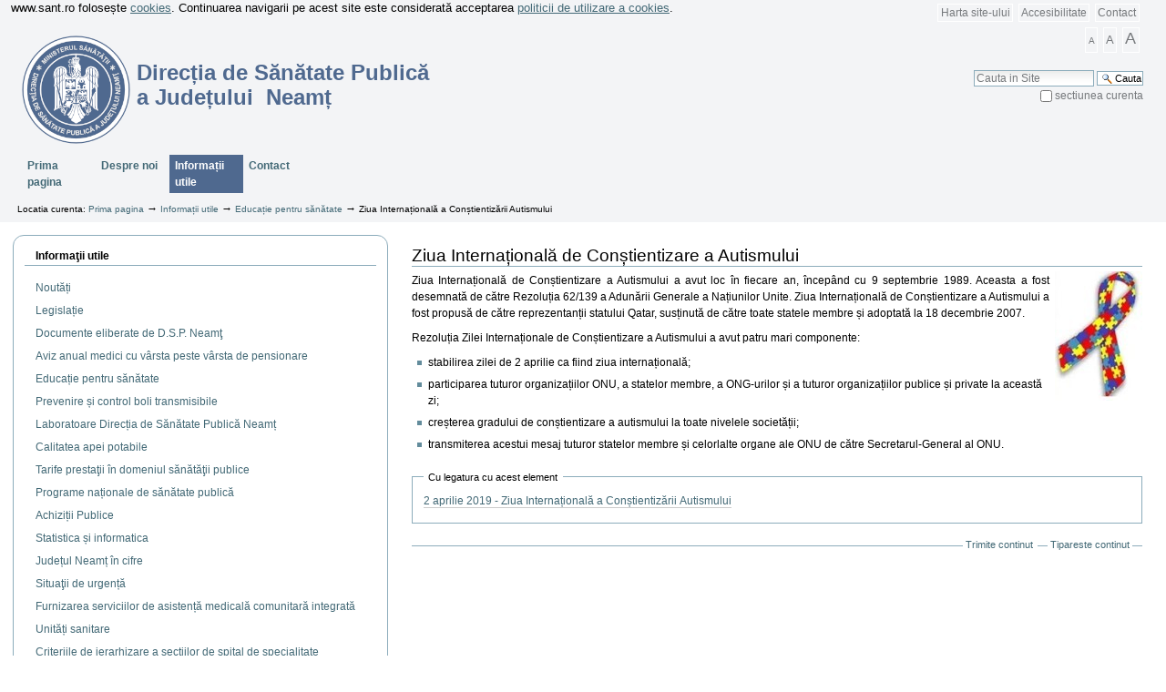

--- FILE ---
content_type: text/html;charset=utf-8
request_url: http://dspjneamt.ro/informatii-utile/educatie-pentru-sanatate/ziua-internationala-a-constientizarii-autismului
body_size: 18087
content:



<!DOCTYPE html PUBLIC
  "-//W3C//DTD XHTML 1.0 Transitional//EN"
  "http://www.w3.org/TR/xhtml1/DTD/xhtml1-transitional.dtd">


<html xmlns="http://www.w3.org/1999/xhtml" xml:lang="ro"
      lang="ro">

  
    
    
    
    
    

  

  <head>

    <meta http-equiv="Content-Type"
          content="text/html;charset=utf-8" />

    <meta name="generator" content="Plone - http://plone.org" />

    <!-- Internet Explorer fix, forces IE8 into newest possible rendering
         engine even if it's on an intranet. This has to be defined before any
         script/style tags. -->
    <meta http-equiv="X-UA-Compatible" content="IE=edge" /> 

    
      <base href="http://dspjneamt.ro/informatii-utile/educatie-pentru-sanatate/ziua-internationala-a-constientizarii-autismului/ziua-internationala-de-constientizare-a-autismului" /><!--[if lt IE 7]></base><![endif]-->
    

    <link rel="kss-base-url" href="http://dspjneamt.ro/informatii-utile/educatie-pentru-sanatate/ziua-internationala-a-constientizarii-autismului/ziua-internationala-de-constientizare-a-autismului" />

  
  
    
    
    
      <style type="text/css">@import url(http://dspjneamt.ro/portal_css/Plone%20Default/base-cachekey4966.css);</style>
    
    
    
  


  
  
    
    
      <script type="text/javascript"
              src="http://dspjneamt.ro/portal_javascripts/Plone%20Default/jquery-cachekey1390.js">
      </script>
    
    
    
  

  
    
    
      <script type="text/javascript"
              src="http://dspjneamt.ro/portal_javascripts/Plone%20Default/resourcebase2-dom-fp-cachekey0879.js">
      </script>
    
    
    
  

  
    
    
      <script type="text/javascript"
              src="http://dspjneamt.ro/portal_javascripts/Plone%20Default/resourcedropdown-menu-cachekey8108.js">
      </script>
    
    
    
  

  
    
    
      <script type="text/javascript"
              src="http://dspjneamt.ro/portal_javascripts/Plone%20Default/ploneglossary-cachekey5169.js">
      </script>
    
    
    
  

  
    
    
    
      <script type="text/javascript">
/* - ploneglossary_definitions.js - */
// http://dspjneamt.ro/portal_javascripts/ploneglossary_definitions.js?original=1

</script>
    
    
  

  
    
    
      <script type="text/javascript"
              src="http://dspjneamt.ro/portal_javascripts/Plone%20Default/resourceplonetruegallery-portlet-cachekey4280.js">
      </script>
    
    
    
  

  
    
    
      <script type="text/javascript"
              src="http://dspjneamt.ro/portal_javascripts/Plone%20Default/resourcequickupload_staticswfobject-cachekey5829.js">
      </script>
    
    
    
  

  
    
    
      <script type="text/javascript"
              src="http://dspjneamt.ro/portal_javascripts/Plone%20Default/resourceauslfe-accessible_css-cachekey2745.js">
      </script>
    
    
    
  


  
  <link rel="kinetic-stylesheet" type="text/css"
        href="http://dspjneamt.ro/portal_kss/Plone%20Default/at-cachekey9561.kss" />



<title>Ziua Internațională de Conștientizare a Autismului &mdash; Direcția de Sănătate Publică Neamț</title>


    <!-- IE6 workaround CSS/JS  -->
    <!--[if lte IE 7]>
        <style type="text/css" media="all">@import url(http://dspjneamt.ro/IEFixes.css);</style>
        
        <script type="text/javascript"
                src="http://dspjneamt.ro/iefixes.js">
        </script>
    <![endif]-->


    

    <link rel="shortcut icon" type="image/x-icon"
          href="http://dspjneamt.ro/favicon.ico" />



    <link rel="home" href="http://dspjneamt.ro"
          title="Front page" />

    <link rel="contents" href="http://dspjneamt.ro/sitemap"
          title="Site Map" />






    <link rel="search"
          href="http://dspjneamt.ro/search_form"
          title="Search this site" />



    <!-- Disable IE6 image toolbar -->
    <meta http-equiv="imagetoolbar" content="no" />
    
    
    

    
    

    
    

    
    

  </head>

  <body class="section-informatii-utile template-document_view"
        dir="ltr">
    <div id="visual-portal-wrapper">

      <div id="portal-top">
        <div id="portal-header">
<table align="right">
  <tr>
<td><ul id="portal-siteactions">

    <li id="siteaction-sitemap"><a
    href="http://dspjneamt.ro/sitemap" accesskey="3"
    title="Harta site-ului">Harta site-ului</a></li>
    <li id="siteaction-accessibility"><a
    href="http://dspjneamt.ro/accessibility-info"
    accesskey="0" title="Accesibilitate">Accesibilitate</a></li>
    <li id="siteaction-contact"><a
    href="http://dspjneamt.ro/contact/formular-de-contact"
    accesskey="9" title="Contact">Contact</a></li>
  </ul>
 </td>
</tr>
  <tr>
<td><ul id="portal-siteactions-1">

        <li><a href="javascript:setBaseFontSize('smallText',1);"
               title="Text Mic"><font size="1">A</font></a></li>
     
        <li><a href="javascript:setBaseFontSize('',1);"
               title="Text Normal"><font size="2">A</font></a></li>

        <li><a href="javascript:setBaseFontSize('largeText', 1);"
               title="Text Mare"><font size="4">A</font></a></li>
</ul></td>
  </tr>
  </table>

<div id="portal-searchbox">
    <form id="searchbox" action="http://dspjneamt.ro/search">

        <div class="LSBox">

        <label for="searchGadget" class="hiddenStructure">Cauta</label>

        <input name="SearchableText" type="text" size="18"
               title="Cauta in Site" accesskey="4"
               class="inputLabel" id="searchGadget" />

        <input class="searchButton" type="submit"
               value="Cauta" />
    
        <div class="searchSection">
            <input id="searchbox_currentfolder_only"
                   class="noborder" type="checkbox"
                   name="path"
                   value="/dspjneamt/informatii-utile/educatie-pentru-sanatate/ziua-internationala-a-constientizarii-autismului" />
            <label for="searchbox_currentfolder_only"
                   style="cursor: pointer">sectiunea curenta</label>
        </div>

        <div class="LSResult" id="LSResult" style=""><div class="LSShadow" id="LSShadow"></div></div>
        </div>
    </form>

    <div id="portal-advanced-search" class="hiddenStructure">
        <a href="http://dspjneamt.ro/search_form"
           accesskey="5">Cautare Avansata</a>
    </div>

</div>

<table border="0" cellspacing="0" cellpadding="0">
<tr>
<td>
<p><font size="2">&nbsp;&nbsp;&nbsp;www.sant.ro folosește <a href="https://ro.wikipedia.org/wiki/Cookie">cookies</a>. Continuarea navigarii pe acest site este considerată acceptarea <a href="http://sant.ro/despre-noi/protectia-datelor-cu-caracter-personal/politica-de-utilizare-a-cookies"> politicii de utilizare a cookies</a>.
</font></p>
</td>
</tr> 
</table>
<table border="0" cellspacing="0" cellpadding="0">
<tr>
  <td valign="top">
    <a id="portal-logo" title="Prima pagina" accesskey="1"
       href="http://dspjneamt.ro"><img src="logo.jpg" alt="DSP Neamț" /></a>
  </td>
  <td valign="middle">
  <p><font size="5" color="#4F698F"><b>&nbsp;Direc&#x21B;ia de S&#x103;n&#x103;tate Public&#x103;</b></font></p>
  <p><font size="5" color="#4F698F"><b>&nbsp;a Jude&#x21B;ului &nbsp;Neamț</b></font></p>
  </td>
 </tr>
</table>


    <h5 class="hiddenStructure">Sectiuni</h5>
    <div id="globalnav-wrapper">
        <ul id="portal-globalnav">
            <li id="portaltab-index_html" class="plain">                                 
                <a href="http://dspjneamt.ro"
                   class="mainTabContent" title="">Prima pagina</a>
                
                </li>
            <li id="portaltab-despre-noi" class="plain">                                 
                <a href="http://dspjneamt.ro/despre-noi"
                   class="mainTabContent" title="">Despre noi</a>
                
                    <ul class="submenu">
                        <li class="navTreeItem visualNoMarker">

    

    <div>
        
        <a href="http://dspjneamt.ro/despre-noi/atributii"
           class="state-published" title="">
            
            Atribuții
        </a>
                
    </div>
    
</li>


<li class="navTreeItem visualNoMarker">

    

    <div>
        
        <a href="http://dspjneamt.ro/despre-noi/documente-cadru"
           class="state-published" title="">
            
            Documente cadru
        </a>
                
    </div>
    
</li>


<li class="navTreeItem visualNoMarker">

    

    <div>
        
        <a href="http://dspjneamt.ro/despre-noi/conducere"
           class="state-published" title="">
            
            Conducere
        </a>
                
    </div>
    
</li>


<li class="navTreeItem visualNoMarker">

    

    <div>
        
        <a href="http://dspjneamt.ro/despre-noi/organigrama"
           class="state-published" title="">
            
            Organigrama
        </a>
                
    </div>
    
</li>


<li class="navTreeItem visualNoMarker">

    

    <div>
        
        <a href="http://dspjneamt.ro/despre-noi/rapoarte-activitate"
           class="state-published hasDropDown" title="">
            
            Rapoarte de activitate
        </a>
        <ul class="navTree navTreeLevel1">  
            



<li class="navTreeItem visualNoMarker">

    

    <div>
        
        <a href="http://dspjneamt.ro/despre-noi/rapoarte-activitate/arhiva-1"
           class="state-published hasDropDown" title="">
            
            Arhiva
        </a>
        <ul class="navTree navTreeLevel2">  
            



<li class="navTreeItem visualNoMarker">

    

    <div>
        
        <a href="http://dspjneamt.ro/despre-noi/rapoarte-activitate/arhiva-1/DSP%20NEAMT%20-%20raport%20de%20activitate.pdf/view"
           class="state-missing-value" title="">
            
            Raport de activitate Direcția de Sănătate Publică Neamț 2021
        </a>
                
    </div>
    
</li>


<li class="navTreeItem visualNoMarker">

    

    <div>
        
        <a href="http://dspjneamt.ro/despre-noi/rapoarte-activitate/arhiva-1/sinteza%20activitate%20decembrie%202022.pdf/view"
           class="state-missing-value" title="">
            
            Sinteza activității desfășurate de către Direcția de Sănătate Publică Neamț în anul 2021 și până la 30 septembrie 2022
        </a>
                
    </div>
    
</li>


<li class="navTreeItem visualNoMarker">

    

    <div>
        
        <a href="http://dspjneamt.ro/despre-noi/rapoarte-activitate/arhiva-1/DSP%20NEAMT%20-%20raport%20de%20activitate%202022.pdf/view"
           class="state-missing-value" title="">
            
            Raport de activitate Direcția de Sănătate Publică Neamț 2022
        </a>
                
    </div>
    
</li>




        </ul>        
    </div>
    
</li>




        </ul>        
    </div>
    
</li>


<li class="navTreeItem visualNoMarker">

    

    <div>
        
        <a href="http://dspjneamt.ro/despre-noi/declaratii-de-avere-si-interese"
           class="state-published hasDropDown" title="">
            
            Declarații de avere și interese
        </a>
        <ul class="navTree navTreeLevel1">  
            



<li class="navTreeItem visualNoMarker">

    

    <div>
        
        <a href="http://dspjneamt.ro/despre-noi/declaratii-de-avere-si-interese/arhiva"
           class="state-published hasDropDown" title="">
            
            Arhiva
        </a>
        <ul class="navTree navTreeLevel2">  
            



<li class="navTreeItem visualNoMarker">

    

    <div>
        
        <a href="http://dspjneamt.ro/despre-noi/declaratii-de-avere-si-interese/arhiva/declaratii-de-avere-si-de-interese-2018"
           class="state-published" title="">
            
            Declarații de avere și de interese 2018
        </a>
                
    </div>
    
</li>


<li class="navTreeItem visualNoMarker">

    

    <div>
        
        <a href="http://dspjneamt.ro/despre-noi/declaratii-de-avere-si-interese/arhiva/declaratii-de-avere-si-de-interese-2019"
           class="state-published" title="">
            
            Declarații de avere și de interese 2019
        </a>
                
    </div>
    
</li>


<li class="navTreeItem visualNoMarker">

    

    <div>
        
        <a href="http://dspjneamt.ro/despre-noi/declaratii-de-avere-si-interese/arhiva/declaratii-de-avere-si-de-interese-2020"
           class="state-published" title="">
            
            Declarații de avere și de interese 2020
        </a>
                
    </div>
    
</li>


<li class="navTreeItem visualNoMarker">

    

    <div>
        
        <a href="http://dspjneamt.ro/despre-noi/declaratii-de-avere-si-interese/arhiva/copy_of_declaratii-de-avere-si-de-interese-2020"
           class="state-published" title="">
            
            Declarații de avere și de interese 2021
        </a>
                
    </div>
    
</li>


<li class="navTreeItem visualNoMarker">

    

    <div>
        
        <a href="http://dspjneamt.ro/despre-noi/declaratii-de-avere-si-interese/arhiva/declaratii-de-avere-si-de-interese-2022"
           class="state-published" title="">
            
            Declarații de avere și de interese 2022
        </a>
                
    </div>
    
</li>


<li class="navTreeItem visualNoMarker">

    

    <div>
        
        <a href="http://dspjneamt.ro/despre-noi/declaratii-de-avere-si-interese/arhiva/declaratii-de-avere-si-de-interese-2023"
           class="state-published" title="">
            
            Declarații de avere și de interese 2023
        </a>
                
    </div>
    
</li>




        </ul>        
    </div>
    
</li>


<li class="navTreeItem visualNoMarker">

    

    <div>
        
        <a href="http://dspjneamt.ro/despre-noi/declaratii-de-avere-si-interese/declaratii-de-avere-si-de-interese-2024"
           class="state-published hasDropDown" title="">
            
            Declarații de avere și de interese 2024
        </a>
        <ul class="navTree navTreeLevel2">  
            



<li class="navTreeItem visualNoMarker">

    

    <div>
        
        <a href="http://dspjneamt.ro/despre-noi/declaratii-de-avere-si-interese/declaratii-de-avere-si-de-interese-2024/conducere"
           class="state-published" title="">
            
            Conducere
        </a>
                
    </div>
    
</li>


<li class="navTreeItem visualNoMarker">

    

    <div>
        
        <a href="http://dspjneamt.ro/despre-noi/declaratii-de-avere-si-interese/declaratii-de-avere-si-de-interese-2024/DEPARTAMENT%20SUPRAVEGHERE%20IN%20SANATATE%20PUBLICA"
           class="state-published" title="">
            
            Departament SUPRAVEGHERE IN SANATATE PUBLICA
        </a>
                
    </div>
    
</li>


<li class="navTreeItem visualNoMarker">

    

    <div>
        
        <a href="http://dspjneamt.ro/despre-noi/declaratii-de-avere-si-interese/declaratii-de-avere-si-de-interese-2024/SERVICIU%20ADMINISTRATIV%20SI%20MENTENANTA"
           class="state-published" title="">
            
            Serviciul ADMINISTRATIV ȘI MENTENANȚĂ
        </a>
                
    </div>
    
</li>


<li class="navTreeItem visualNoMarker">

    

    <div>
        
        <a href="http://dspjneamt.ro/despre-noi/declaratii-de-avere-si-interese/declaratii-de-avere-si-de-interese-2024/COMPARTIMENT%20CONTROL"
           class="state-published" title="">
            
            Serviciul CONTROL ÎN SĂNĂTATE PUBLICĂ
        </a>
                
    </div>
    
</li>


<li class="navTreeItem visualNoMarker">

    

    <div>
        
        <a href="http://dspjneamt.ro/despre-noi/declaratii-de-avere-si-interese/declaratii-de-avere-si-de-interese-2024/compartiment-ASISTENTA%20MEDICALA%20SI%20PROGRAME"
           class="state-published" title="">
            
            Compartiment ASISTENȚĂ MEDICALĂ ȘI PROGRAME
        </a>
                
    </div>
    
</li>


<li class="navTreeItem visualNoMarker">

    

    <div>
        
        <a href="http://dspjneamt.ro/despre-noi/declaratii-de-avere-si-interese/declaratii-de-avere-si-de-interese-2024/compartiment-achizitii-publice"
           class="state-published" title="">
            
            Compartiment ACHIZIȚII PUBLICE
        </a>
                
    </div>
    
</li>


<li class="navTreeItem visualNoMarker">

    

    <div>
        
        <a href="http://dspjneamt.ro/despre-noi/declaratii-de-avere-si-interese/declaratii-de-avere-si-de-interese-2024/compartiment-audit-intern"
           class="state-published" title="">
            
            Compartiment AUDIT INTERN
        </a>
                
    </div>
    
</li>


<li class="navTreeItem visualNoMarker">

    

    <div>
        
        <a href="http://dspjneamt.ro/despre-noi/declaratii-de-avere-si-interese/declaratii-de-avere-si-de-interese-2024/compartiment-avize-autorizari"
           class="state-published" title="">
            
            Compartiment AVIZE AUTORIZARI
        </a>
                
    </div>
    
</li>


<li class="navTreeItem visualNoMarker">

    

    <div>
        
        <a href="http://dspjneamt.ro/despre-noi/declaratii-de-avere-si-interese/declaratii-de-avere-si-de-interese-2024/compartiment-buget-finante"
           class="state-published" title="">
            
            Compartiment BUGET FINANȚE
        </a>
                
    </div>
    
</li>


<li class="navTreeItem visualNoMarker">

    

    <div>
        
        <a href="http://dspjneamt.ro/despre-noi/declaratii-de-avere-si-interese/declaratii-de-avere-si-de-interese-2024/compartiment-contabilitate"
           class="state-published" title="">
            
            Compartiment CONTABILITATE
        </a>
                
    </div>
    
</li>


<li class="navTreeItem visualNoMarker">

    

    <div>
        
        <a href="http://dspjneamt.ro/despre-noi/declaratii-de-avere-si-interese/declaratii-de-avere-si-de-interese-2024/compartiment-relatii-cu-publicul-si-comunicare"
           class="state-published" title="">
            
            Compartiment RELAȚII CU PUBLICUL ȘI COMUNICARE
        </a>
                
    </div>
    
</li>


<li class="navTreeItem visualNoMarker">

    

    <div>
        
        <a href="http://dspjneamt.ro/despre-noi/declaratii-de-avere-si-interese/declaratii-de-avere-si-de-interese-2024/compartiment-runos"
           class="state-published" title="">
            
            Compartiment RUNOS
        </a>
                
    </div>
    
</li>


<li class="navTreeItem visualNoMarker">

    

    <div>
        
        <a href="http://dspjneamt.ro/despre-noi/declaratii-de-avere-si-interese/declaratii-de-avere-si-de-interese-2024/compartiment-statistica-si-informatica-in-sanatate-publica"
           class="state-published" title="">
            
            Compartiment STATISTICA SI INFORMATICĂ IN SANATATE PUBLICA
        </a>
                
    </div>
    
</li>




        </ul>        
    </div>
    
</li>




        </ul>        
    </div>
    
</li>


<li class="navTreeItem visualNoMarker">

    

    <div>
        
        <a href="http://dspjneamt.ro/despre-noi/accesul-la-informatii-de-interes-public"
           class="state-published hasDropDown" title="">
            
            Informaţii de interes public
        </a>
        <ul class="navTree navTreeLevel1">  
            



<li class="navTreeItem visualNoMarker">

    

    <div>
        
        <a href="http://dspjneamt.ro/despre-noi/accesul-la-informatii-de-interes-public/cadru-legal"
           class="state-published" title="">
            
            Cadru legal
        </a>
                
    </div>
    
</li>


<li class="navTreeItem visualNoMarker">

    

    <div>
        
        <a href="http://dspjneamt.ro/despre-noi/accesul-la-informatii-de-interes-public/documente-utile"
           class="state-published" title="">
            
            Documente utile
        </a>
                
    </div>
    
</li>


<li class="navTreeItem visualNoMarker">

    

    <div>
        
        <a href="http://dspjneamt.ro/despre-noi/accesul-la-informatii-de-interes-public/acreditarea-ziaristilor"
           class="state-published" title="">
            
            Acreditarea ziariștilor
        </a>
                
    </div>
    
</li>


<li class="navTreeItem visualNoMarker">

    

    <div>
        
        <a href="http://dspjneamt.ro/despre-noi/accesul-la-informatii-de-interes-public/rapoarte-de-activitate"
           class="state-published"
           title="Rapoarte anuale de activitate cu privire la informațiile de interes public">
            
            Rapoarte de activitate
        </a>
                
    </div>
    
</li>


<li class="navTreeItem visualNoMarker">

    

    <div>
        
        <a href="http://dspjneamt.ro/despre-noi/accesul-la-informatii-de-interes-public/lista-documentelor-de-interes-public"
           class="state-published" title="">
            
            Lista cuprinzând documentele de interes public de la nivelul Direcției de Sănătate Publică Neamț
        </a>
                
    </div>
    
</li>


<li class="navTreeItem visualNoMarker">

    

    <div>
        
        <a href="http://dspjneamt.ro/despre-noi/accesul-la-informatii-de-interes-public/purtator-de-cuvant"
           class="state-published" title="">
            
            Purtător de cuvânt
        </a>
                
    </div>
    
</li>


<li class="navTreeItem visualNoMarker">

    

    <div>
        
        <a href="http://dspjneamt.ro/despre-noi/accesul-la-informatii-de-interes-public/buget-din-toate-sursele-de-venit"
           class="state-published hasDropDown" title="">
            
            Buget din toate sursele de venit
        </a>
        <ul class="navTree navTreeLevel2">  
            



<li class="navTreeItem visualNoMarker">

    

    <div>
        
        <a href="http://dspjneamt.ro/despre-noi/accesul-la-informatii-de-interes-public/buget-din-toate-sursele-de-venit/venituri-salariale"
           class="state-published"
           title="conform Legii  nr. 153/2017 din 28 iunie 2017, privind salarizarea personalului plătit din fonduri publice">
            
            Situația drepturilor salariale
        </a>
                
    </div>
    
</li>


<li class="navTreeItem visualNoMarker">

    

    <div>
        
        <a href="http://dspjneamt.ro/despre-noi/accesul-la-informatii-de-interes-public/buget-din-toate-sursele-de-venit/situatii-financiare"
           class="state-published" title="">
            
            Situații financiare
        </a>
                
    </div>
    
</li>




        </ul>        
    </div>
    
</li>




        </ul>        
    </div>
    
</li>


<li class="navTreeItem visualNoMarker">

    

    <div>
        
        <a href="http://dspjneamt.ro/despre-noi/protectia-datelor-cu-caracter-personal"
           class="state-published hasDropDown" title="">
            
            Protecţia datelor cu caracter personal
        </a>
        <ul class="navTree navTreeLevel1">  
            



<li class="navTreeItem visualNoMarker">

    

    <div>
        
        <a href="http://dspjneamt.ro/despre-noi/protectia-datelor-cu-caracter-personal/legislatie"
           class="state-published" title="">
            
            Legislație privind protecția datelor cu caracter personal
        </a>
                
    </div>
    
</li>


<li class="navTreeItem visualNoMarker">

    

    <div>
        
        <a href="http://dspjneamt.ro/despre-noi/protectia-datelor-cu-caracter-personal/documente-utile"
           class="state-published" title="">
            
            Documente utile
        </a>
                
    </div>
    
</li>




        </ul>        
    </div>
    
</li>


<li class="navTreeItem visualNoMarker">

    

    <div>
        
        <a href="http://dspjneamt.ro/despre-noi/integritate-institutionala"
           class="state-published" title="">
            
            Etică și integritate instituțională
        </a>
                
    </div>
    
</li>
                    </ul>
                
                </li>
            <li id="portaltab-informatii-utile"
                class="selected">                                 
                <a href="http://dspjneamt.ro/informatii-utile"
                   class="mainTabContent" title="">Informații utile</a>
                
                    <ul class="submenu">
                        <li class="navTreeItem visualNoMarker">

    

    <div>
        
        <a href="http://dspjneamt.ro/informatii-utile/noutati"
           class="state-published hasDropDown" title="">
            
            Noutăți
        </a>
        <ul class="navTree navTreeLevel1">  
            



<li class="navTreeItem visualNoMarker">

    

    <div>
        
        <a href="http://dspjneamt.ro/informatii-utile/noutati/stiri"
           class="state-published" title="">
            
            Știri
        </a>
                
    </div>
    
</li>


<li class="navTreeItem visualNoMarker">

    

    <div>
        
        <a href="http://dspjneamt.ro/informatii-utile/noutati/comunicate-de-presa"
           class="state-published" title="">
            
            Comunicate de presă
        </a>
                
    </div>
    
</li>


<li class="navTreeItem visualNoMarker">

    

    <div>
        
        <a href="http://www.ms.ro/comunicate/"
           class="state-published" title="">
            
            Comunicate ale Ministerului Sănătății
        </a>
                
    </div>
    
</li>


<li class="navTreeItem visualNoMarker">

    

    <div>
        
        <a href="http://dspjneamt.ro/informatii-utile/noutati/evenimente"
           class="state-published" title="">
            
            Evenimente
        </a>
                
    </div>
    
</li>


<li class="navTreeItem visualNoMarker">

    

    <div>
        
        <a href="http://dspjneamt.ro/informatii-utile/noutati/conferinte-de-presa"
           class="state-published" title="">
            
            Conferințe de presă
        </a>
                
    </div>
    
</li>


<li class="navTreeItem visualNoMarker">

    

    <div>
        
        <a href="http://dspjneamt.ro/informatii-utile/noutati/transparenta-decizionala"
           class="state-published hasDropDown" title="">
            
            Transparență decizională
        </a>
        <ul class="navTree navTreeLevel2">  
            



<li class="navTreeItem visualNoMarker">

    

    <div>
        
        <a href="https://ms.ro/ro/transparenta-decizionala/acte-normative-in-transparenta/"
           class="state-published" title="">
            
            Transparenţa Decizională MS
        </a>
                
    </div>
    
</li>


<li class="navTreeItem visualNoMarker">

    

    <div>
        
        <a href="http://dspjneamt.ro/informatii-utile/noutati/transparenta-decizionala/studii-de-impact"
           class="state-published"
           title="Studiile de evaluare a impactului anumitor proiecte publice și private asupra sănătății populației elaborate conform metodologiei aprobate prin OMS nr. 1.524 din 9 octombrie 2019">
            
            Studii de impact
        </a>
                
    </div>
    
</li>




        </ul>        
    </div>
    
</li>




        </ul>        
    </div>
    
</li>


<li class="navTreeItem visualNoMarker">

    

    <div>
        
        <a href="http://dspjneamt.ro/informatii-utile/legislatie"
           class="state-published hasDropDown" title="">
            
            Legislație
        </a>
        <ul class="navTree navTreeLevel1">  
            



<li class="navTreeItem visualNoMarker">

    

    <div>
        
        <a href="http://dspjneamt.ro/informatii-utile/legislatie/legislatie-in-vigoare"
           class="state-published hasDropDown" title="">
            
            Legislație în vigoare
        </a>
        <ul class="navTree navTreeLevel2">  
            



<li class="navTreeItem visualNoMarker">

    

    <div>
        
        <a href="http://dspjneamt.ro/informatii-utile/legislatie/legislatie-in-vigoare/2024-1"
           class="state-published" title="">
            
            2024
        </a>
                
    </div>
    
</li>


<li class="navTreeItem visualNoMarker">

    

    <div>
        
        <a href="http://dspjneamt.ro/informatii-utile/legislatie/legislatie-in-vigoare/2023"
           class="state-published" title="">
            
            2023
        </a>
                
    </div>
    
</li>




        </ul>        
    </div>
    
</li>


<li class="navTreeItem visualNoMarker">

    

    <div>
        
        <a href="http://dspjneamt.ro/informatii-utile/legislatie/regulamente-ue-1"
           class="state-published" title="">
            
            Regulamente UE
        </a>
                
    </div>
    
</li>


<li class="navTreeItem visualNoMarker">

    

    <div>
        
        <a href="http://old.ms.ro/?pag=21"
           class="state-published" title="">
            
            Ghiduri
        </a>
                
    </div>
    
</li>




        </ul>        
    </div>
    
</li>


<li class="navTreeItem visualNoMarker">

    

    <div>
        
        <a href="http://dspjneamt.ro/informatii-utile/documente-eliberate-de-d.s.p.-neamt"
           class="state-published hasDropDown" title="">
            
            Documente eliberate de D.S.P. Neamţ
        </a>
        <ul class="navTree navTreeLevel1">  
            



<li class="navTreeItem visualNoMarker">

    

    <div>
        
        <a href="http://dspjneamt.ro/informatii-utile/documente-eliberate-de-d.s.p.-neamt/avize-si-autorizatii"
           class="state-published hasDropDown" title="">
            
            Avize și autorizații
        </a>
        <ul class="navTree navTreeLevel2">  
            



<li class="navTreeItem visualNoMarker">

    

    <div>
        
        <a href="http://dspjneamt.ro/informatii-utile/documente-eliberate-de-d.s.p.-neamt/avize-si-autorizatii/Avizare-autorizare-inregistrare-unitati-sanitare"
           class="state-published" title="">
            
            Avizare/autorizare/înregistrare unitati sanitare/personal sanitar
        </a>
                
    </div>
    
</li>


<li class="navTreeItem visualNoMarker">

    

    <div>
        
        <a href="http://dspjneamt.ro/informatii-utile/documente-eliberate-de-d.s.p.-neamt/avize-si-autorizatii/avizare-autorizare-inregistrare-alte-unitati"
           class="state-published" title="">
            
            Avizare/autorizare/înregistrare alte categorii de unitati
        </a>
                
    </div>
    
</li>


<li class="navTreeItem visualNoMarker">

    

    <div>
        
        <a href="http://dspjneamt.ro/informatii-utile/documente-eliberate-de-d.s.p.-neamt/avize-si-autorizatii/autorizatia-sanitara-de-functionare-pentru-prestarea-de-servicii-funerare"
           class="state-published" title="">
            
            Autorizația sanitară de funcționare pentru prestarea de servicii funerare
        </a>
                
    </div>
    
</li>


<li class="navTreeItem visualNoMarker">

    

    <div>
        
        <a href="http://dspjneamt.ro/informatii-utile/documente-eliberate-de-d.s.p.-neamt/avize-si-autorizatii/lista-cuprinzand-tarifele-pentru-procedurile-de-reglementare-sanitara-incepand-cu-data-de-22.02.2023-in-conformitate-cu-prevederile-o.m.s.-nr.-458-17.02.2023"
           class="state-published" title="">
            
            Lista cuprinzând tarifele pentru procedurile de reglementare sanitară, începând cu data de 22.02.2023, în conformitate cu prevederile O.M.S. nr. 458/17.02.2023
        </a>
                
    </div>
    
</li>


<li class="navTreeItem visualNoMarker">

    

    <div>
        
        <a href="http://dspjneamt.ro/informatii-utile/documente-eliberate-de-d.s.p.-neamt/avize-si-autorizatii/legislatie-in-vigoare"
           class="state-published" title="">
            
            Legislație în vigoare
        </a>
                
    </div>
    
</li>


<li class="navTreeItem visualNoMarker">

    

    <div>
        
        <a href="http://dspjneamt.ro/informatii-utile/documente-eliberate-de-d.s.p.-neamt/avize-si-autorizatii/atributii-compartimentul-de-avize-si-autorizare"
           class="state-published" title="">
            
            Atribuții Compartimentul de avize şi autorizare
        </a>
                
    </div>
    
</li>




        </ul>        
    </div>
    
</li>


<li class="navTreeItem visualNoMarker">

    

    <div>
        
        <a href="http://dspjneamt.ro/informatii-utile/documente-eliberate-de-d.s.p.-neamt/documente-emise-de-ministerul-sanatatii"
           class="state-published hasDropDown"
           title="eliberate prin Direcția de Sănătate Publică Neamț">
            
            Documente emise de Ministerul Sănătăţii
        </a>
        <ul class="navTree navTreeLevel2">  
            



<li class="navTreeItem visualNoMarker">

    

    <div>
        
        <a href="http://dspjneamt.ro/informatii-utile/documente-eliberate-de-d.s.p.-neamt/documente-emise-de-ministerul-sanatatii/documente-utile"
           class="state-published" title="">
            
            Documente utile
        </a>
                
    </div>
    
</li>


<li class="navTreeItem visualNoMarker">

    

    <div>
        
        <a href="http://dspjneamt.ro/informatii-utile/documente-eliberate-de-d.s.p.-neamt/documente-emise-de-ministerul-sanatatii/situatia-persoanelor-care-au-de-ridicat-de-la-directia-de-sanatate-publica-neamt-certificate-recomandari-eliberate-de-ministerul-sanatatii"
           class="state-published" title="">
            
            Situaţia persoanelor care au de ridicat de la Direcția de Sănătate Publică Neamţ Certificate/Recomandări eliberate de Ministerul Sănătății
        </a>
                
    </div>
    
</li>


<li class="navTreeItem visualNoMarker">

    

    <div>
        
        <a href="http://dspjneamt.ro/informatii-utile/documente-eliberate-de-d.s.p.-neamt/documente-emise-de-ministerul-sanatatii/[base64]"
           class="state-published"
           title="Documente în baza cărora se eliberează certificatele de conformitate și respectiv de experiență profesională necesare recunoașterii calificărilor de
medic, medic dentist, farmacist obținute în România în scopul exercitării activităților profesionale in alte state membre U.E., SEE și Confederația Elvețiană">
            
            Eliberarea certificatelor de conformitate și respectiv de experiență profesională necesare recunoașterii calificărilor de medic, medic dentist, farmacist obținute în România în scopul exercitării activităților profesionale în alte state
        </a>
                
    </div>
    
</li>




        </ul>        
    </div>
    
</li>




        </ul>        
    </div>
    
</li>


<li class="navTreeItem visualNoMarker">

    

    <div>
        
        <a href="http://dspjneamt.ro/informatii-utile/aviz-anual-medici-cu-varsta-peste-varsta-de-pensionare"
           class="state-published hasDropDown" title="">
            
            Aviz anual medici cu vârsta peste vârsta de pensionare
        </a>
        <ul class="navTree navTreeLevel1">  
            



<li class="navTreeItem visualNoMarker">

    

    <div>
        
        <a href="http://dspjneamt.ro/informatii-utile/aviz-anual-medici-cu-varsta-peste-varsta-de-pensionare/Model%20acord%20prelucrare%20date%20cu%20caracter%20personal.pdf/view"
           class="state-missing-value" title="">
            
            Acord privind prelucrarea datelor cu caracter personal
        </a>
                
    </div>
    
</li>




        </ul>        
    </div>
    
</li>


<li class="navTreeItem visualNoMarker">

    

    <div>
        
        <a href="http://dspjneamt.ro/informatii-utile/educatie-pentru-sanatate"
           class="state-published hasDropDown" title="">
            
            Educație pentru sănătate
        </a>
        <ul class="navTree navTreeLevel1">  
            



<li class="navTreeItem visualNoMarker">

    

    <div>
        
        <a href="http://dspjneamt.ro/informatii-utile/educatie-pentru-sanatate/campania-de-promovare-a-sanatatii-mintale-ianuarie-februarie-2026"
           class="state-published" title="">
            
            Campania de promovare a sănătății mintale, ianuarie-februarie 2026
        </a>
                
    </div>
    
</li>


<li class="navTreeItem visualNoMarker">

    

    <div>
        
        <a href="http://dspjneamt.ro/informatii-utile/educatie-pentru-sanatate/ziua-de-actiune-pentru-eliminarea-cancerului-de-col-uterin-17-noiembrie-2025"
           class="state-published hasDropDown" title="">
            
            Ziua de acțiune pentru eliminarea cancerului de col uterin - 17 noiembrie 2025
        </a>
        <ul class="navTree navTreeLevel2">  
            



<li class="navTreeItem visualNoMarker">

    

    <div>
        
        <a href="http://dspjneamt.ro/informatii-utile/educatie-pentru-sanatate/ziua-de-actiune-pentru-eliminarea-cancerului-de-col-uterin-17-noiembrie-2025/COMUNICAT%20DE%20PRESA%2017%20noiembrie.pdf/view"
           class="state-missing-value" title="">
            
            Ziua de acțiune pentru eliminarea cancerului de col uterin - 17 noiembrie 2025
        </a>
                
    </div>
    
</li>


<li class="navTreeItem visualNoMarker">

    

    <div>
        
        <a href="http://dspjneamt.ro/informatii-utile/educatie-pentru-sanatate/ziua-de-actiune-pentru-eliminarea-cancerului-de-col-uterin-17-noiembrie-2025/Poster1.pdf/view"
           class="state-missing-value" title="">
            
            Poster informativ despre incidenta cancerului de col uterin
        </a>
                
    </div>
    
</li>


<li class="navTreeItem visualNoMarker">

    

    <div>
        
        <a href="http://dspjneamt.ro/informatii-utile/educatie-pentru-sanatate/ziua-de-actiune-pentru-eliminarea-cancerului-de-col-uterin-17-noiembrie-2025/Poster2.pdf/view"
           class="state-missing-value" title="">
            
            Poster informativ despre cancerul de col uterin
        </a>
                
    </div>
    
</li>




        </ul>        
    </div>
    
</li>


<li class="navTreeItem visualNoMarker">

    

    <div>
        
        <a href="http://dspjneamt.ro/informatii-utile/educatie-pentru-sanatate/campania-de-informare-educare-comunicare-201eromania-respira-curat-201d-noiembrie-decembrie-2025"
           class="state-published" title="">
            
            Campania de informare, educare, comunicare „România respiră curat!”, noiembrie - decembrie 2025
        </a>
                
    </div>
    
</li>


<li class="navTreeItem visualNoMarker">

    

    <div>
        
        <a href="http://dspjneamt.ro/informatii-utile/educatie-pentru-sanatate/campania-de-promovare-a-alimentatiei-sanatoase-si-a-activitatii-fizice-201efii-activ-mananca-sanatos-201d-septembrie-octombrie-2025"
           class="state-published" title="
">
            
            Campania de  promovare a alimentației sănătoase și a activității fizice „Fii activ, mănâncă sănătos!”, septembrie - octombrie 2025
        </a>
                
    </div>
    
</li>


<li class="navTreeItem visualNoMarker">

    

    <div>
        
        <a href="http://dspjneamt.ro/informatii-utile/educatie-pentru-sanatate/campania-de-promovare-a-sanatatii-reproducerii-201einformeaza-te-implica-te-alege-solutia-potrivita-pentru-tine-201d-iulie-august-2025"
           class="state-published" title="">
            
            Campania de promovare a sănătății reproducerii „Informează-te! Implică-te! Alege soluția potrivită pentru tine!”, iulie-august 2025
        </a>
                
    </div>
    
</li>


<li class="navTreeItem visualNoMarker">

    

    <div>
        
        <a href="http://dspjneamt.ro/informatii-utile/educatie-pentru-sanatate/campania-nationala-de-preventie-a-consumului-de-alcool-201efii-tu-insuti-nu-ai-nevoie-de-alcool-201d-mai-iunie-2025"
           class="state-published" title="">
            
            Campania Națională de Prevenție a Consumului de Alcool „Fii tu însuți! Nu ai nevoie de alcool!”, mai-iunie 2025
        </a>
                
    </div>
    
</li>


<li class="navTreeItem visualNoMarker">

    

    <div>
        
        <a href="http://dspjneamt.ro/informatii-utile/educatie-pentru-sanatate/campania-de-informare-educare-si-comunicare-201ecopil-vaccinat-copil-protejat-201d-martie-aprilie-2025"
           class="state-published" title="">
            
            Campania de informare, educare și comunicare „Copil vaccinat: copil protejat!” martie-aprilie 2025
        </a>
                
    </div>
    
</li>


<li class="navTreeItem visualNoMarker">

    

    <div>
        
        <a href="http://dspjneamt.ro/informatii-utile/educatie-pentru-sanatate/campania-de-informare-promovarea-sanatatii-mintale-ianuarie-februarie-2025"
           class="state-published" title="">
            
            Campania de informare Promovarea sănătății mintale, ianuarie-februarie 2025
        </a>
                
    </div>
    
</li>


<li class="navTreeItem visualNoMarker">

    

    <div>
        
        <a href="http://dspjneamt.ro/informatii-utile/educatie-pentru-sanatate/campania-de-preventie-a-bolilor-cardiovasculare-201ealege-ritmul-potrivit-pentru-inima-ta-traieste-sanatos-201d-decembrie-2024"
           class="state-published" title="">
            
            Campania de prevenție a bolilor cardiovasculare „Alege ritmul potrivit pentru inima ta: Trăiește sănătos!”, decembrie 2024
        </a>
                
    </div>
    
</li>


<li class="navTreeItem visualNoMarker">

    

    <div>
        
        <a href="http://dspjneamt.ro/informatii-utile/educatie-pentru-sanatate/campania-de-informare-educare-si-comunicare-201epromovarea-alimentatiei-sanatoase201d-noiembrie-2024"
           class="state-published" title="">
            
            Campania de informare, educare și comunicare „Promovarea alimentației sănătoase”, noiembrie 2024
        </a>
                
    </div>
    
</li>


<li class="navTreeItem visualNoMarker">

    

    <div>
        
        <a href="http://dspjneamt.ro/informatii-utile/educatie-pentru-sanatate/campania-de-informare-educare-si-comunicare-201eluna-de-constientizare-cu-privire-la-cancerul-de-san201d-octombrie-2024"
           class="state-published" title="">
            
            Campania de informare, educare și comunicare „Luna de conştientizare cu privire la cancerul de sân”, octombrie 2024
        </a>
                
    </div>
    
</li>


<li class="navTreeItem visualNoMarker">

    

    <div>
        
        <a href="http://dspjneamt.ro/informatii-utile/educatie-pentru-sanatate/campania-de-informare-educare-si-comunicare-201ezilnic-un-pas-in-plus-pentru-sanatate-201d-septembrie-2024"
           class="state-published" title="">
            
            Campania de informare, educare și comunicare „Zilnic un pas în plus pentru sănătate!”, septembrie 2024
        </a>
                
    </div>
    
</li>


<li class="navTreeItem visualNoMarker">

    

    <div>
        
        <a href="http://dspjneamt.ro/informatii-utile/educatie-pentru-sanatate/campania-de-informare-educare-si-comunicare-201eluna-nationala-de-prevenire-a-bolilor-transmisibile201d-august-2024"
           class="state-published" title="">
            
            Campania de informare, educare și comunicare „LUNA NAȚIONALĂ DE PREVENIRE A BOLILOR TRANSMISIBILE”, august 2024
        </a>
                
    </div>
    
</li>


<li class="navTreeItem visualNoMarker">

    

    <div>
        
        <a href="http://dspjneamt.ro/informatii-utile/educatie-pentru-sanatate/campania-de-informare-educare-201einformeaza-te-implica-te-alege-solutia-potrivita-pentru-tine-201d-iulie-2024"
           class="state-published" title="">
            
            Campania de informare-educare „Informează-te! Implică-te! Alege soluția potrivită pentru tine!”, iulie 2024 
        </a>
                
    </div>
    
</li>


<li class="navTreeItem visualNoMarker">

    

    <div>
        
        <a href="http://dspjneamt.ro/informatii-utile/educatie-pentru-sanatate/campania-de-informare-educare-201ealcoolul-te-face-sa-ti-pierzi-simturile-nu-problemele-201d-iunie-2024"
           class="state-published" title="">
            
            Campania de informare-educare „Alcoolul te face să-ți pierzi simțurile, nu problemele!”, iunie 2024
        </a>
                
    </div>
    
</li>


<li class="navTreeItem visualNoMarker">

    

    <div>
        
        <a href="http://dspjneamt.ro/informatii-utile/educatie-pentru-sanatate/campania-de-informare-educare-si-comunicare-201ede-unde-stii....adevarul-despre-tutun-201d-mai-2024"
           class="state-published" title="">
            
            Campania de informare, educare și comunicare  „De unde știi….Adevărul despre tutun ?”, mai 2024
        </a>
                
    </div>
    
</li>


<li class="navTreeItem visualNoMarker">

    

    <div>
        
        <a href="http://dspjneamt.ro/informatii-utile/educatie-pentru-sanatate/campania-de-informare-educare-si-comunicare-201eluna-nationala-de-informare-despre-vaccinare201d-aprilie-2024"
           class="state-published" title="">
            
            Campania de informare, educare și comunicare „LUNA NAȚIONALĂ DE INFORMARE DESPRE VACCINARE”, aprilie 2024
        </a>
                
    </div>
    
</li>


<li class="navTreeItem visualNoMarker">

    

    <div>
        
        <a href="http://dspjneamt.ro/informatii-utile/educatie-pentru-sanatate/campania-de-informare-201ecu-un-zambet-mai-aproape-de-sanatate-201d-martie-2024"
           class="state-published" title="">
            
            Campania de informare „Cu un zâmbet mai aproape de sănătate!”, martie 2024
        </a>
                
    </div>
    
</li>


<li class="navTreeItem visualNoMarker">

    

    <div>
        
        <a href="http://dspjneamt.ro/informatii-utile/educatie-pentru-sanatate/campania-de-informare-educare-201epromovarea-sanatatii-mintale201d-februarie-2024"
           class="state-published" title="">
            
            Campania de informare-educare „Promovarea Sănătății Mintale”, februarie 2024
        </a>
                
    </div>
    
</li>


<li class="navTreeItem visualNoMarker">

    

    <div>
        
        <a href="http://dspjneamt.ro/informatii-utile/educatie-pentru-sanatate/campanie-de-informare-pentru-prevenirea-cancerului-de-col-uterin-ianuarie-2024"
           class="state-published" title="">
            
            Campanie de informare pentru prevenirea cancerului de col uterin, ianuarie 2024
        </a>
                
    </div>
    
</li>


<li class="navTreeItem visualNoMarker">

    

    <div>
        
        <a href="http://dspjneamt.ro/informatii-utile/educatie-pentru-sanatate/201etrebuie-sa-stii-pentru-sanatatea-ta-201d"
           class="state-published"
           title="Seria de materiale informative a Ministerului Sănătății">
            
            „Trebuie să știi, pentru Sănătatea ta!”
        </a>
                
    </div>
    
</li>


<li class="navTreeItem visualNoMarker">

    

    <div>
        
        <a href="http://dspjneamt.ro/informatii-utile/educatie-pentru-sanatate/proiecte-2"
           class="state-published" title="">
            
            Proiecte
        </a>
                
    </div>
    
</li>


<li class="navTreeItem visualNoMarker">

    

    <div>
        
        <a href="http://dspjneamt.ro/informatii-utile/educatie-pentru-sanatate/galerie-activitati"
           class="state-published hasDropDown" title="">
            
            Galerie activități
        </a>
        <ul class="navTree navTreeLevel2">  
            



<li class="navTreeItem visualNoMarker">

    

    <div>
        
        <a href="http://dspjneamt.ro/informatii-utile/educatie-pentru-sanatate/galerie-activitati/proiecte"
           class="state-published" title="">
            
            Proiecte
        </a>
                
    </div>
    
</li>


<li class="navTreeItem visualNoMarker">

    

    <div>
        
        <a href="http://dspjneamt.ro/informatii-utile/educatie-pentru-sanatate/galerie-activitati/ziua-europeana-impotriva-obezitatii-zeio"
           class="state-published" title="">
            
            Ziua Europeană Împotriva Obezităţii (ZEIO)
        </a>
                
    </div>
    
</li>


<li class="navTreeItem visualNoMarker">

    

    <div>
        
        <a href="http://dspjneamt.ro/informatii-utile/educatie-pentru-sanatate/galerie-activitati/campanii-iec-pentru-promovarea-importantei-vaccinarii"
           class="state-published" title="">
            
            Campanii IEC pentru promovarea importanței vaccinării 
        </a>
                
    </div>
    
</li>




        </ul>        
    </div>
    
</li>


<li class="navTreeItem visualNoMarker">

    

    <div>
        
        <a href="http://dspjneamt.ro/informatii-utile/educatie-pentru-sanatate/saptamana-europeana-de-prevenire-a-cancerului-de-col-uterin"
           class="state-published" title="">
            
            Săptămâna Europeană de Prevenire a Cancerului de Col Uterin
        </a>
                
    </div>
    
</li>


<li class="navTreeItem visualNoMarker">

    

    <div>
        
        <a href="http://dspjneamt.ro/informatii-utile/educatie-pentru-sanatate/ziua-internationala-a-bolilor-rare"
           class="state-published" title="">
            
            Ziua Internațională a Bolilor Rare
        </a>
                
    </div>
    
</li>


<li class="navTreeItem visualNoMarker">

    

    <div>
        
        <a href="http://dspjneamt.ro/informatii-utile/educatie-pentru-sanatate/ziua-mondiala-de-lupta-impotriva-tuberculozei"
           class="state-published" title="">
            
            Ziua Mondială de Luptă împotriva Tuberculozei
        </a>
                
    </div>
    
</li>


<li class="navTreeItem visualNoMarker">

    

    <div>
        
        <a href="http://dspjneamt.ro/informatii-utile/educatie-pentru-sanatate/ziua-internationala-a-constientizarii-autismului"
           class="state-published" title="">
            
            Ziua Internațională a Conștientizării Autismului
        </a>
                
    </div>
    
</li>


<li class="navTreeItem visualNoMarker">

    

    <div>
        
        <a href="http://dspjneamt.ro/informatii-utile/educatie-pentru-sanatate/ziua-mondiala-a-sanatatii"
           class="state-published" title="">
            
            Ziua Mondială a Sănătăţii
        </a>
                
    </div>
    
</li>


<li class="navTreeItem visualNoMarker">

    

    <div>
        
        <a href="http://dspjneamt.ro/informatii-utile/educatie-pentru-sanatate/ziua-mondiala-pentru-sanatate-si-securitate-la-locul-de-munca"
           class="state-published" title="">
            
            Ziua Mondială pentru Sănătate și Securitate la Locul de Muncă
        </a>
                
    </div>
    
</li>


<li class="navTreeItem visualNoMarker">

    

    <div>
        
        <a href="http://dspjneamt.ro/informatii-utile/educatie-pentru-sanatate/saptamana-europeana-a-vaccinarii-sev"
           class="state-published" title="">
            
            Saptămâna europeană a vaccinării
        </a>
                
    </div>
    
</li>


<li class="navTreeItem visualNoMarker">

    

    <div>
        
        <a href="http://dspjneamt.ro/informatii-utile/educatie-pentru-sanatate/campania-mondiala-multi-anuala-201esalveaza-vieti-igiena-mainilor-201d"
           class="state-published" title="">
            
            Campania Mondială Multi-Anuală „SALVEAZĂ VIEŢI: Igiena Mâinilor!”
        </a>
                
    </div>
    
</li>


<li class="navTreeItem visualNoMarker">

    

    <div>
        
        <a href="http://dspjneamt.ro/informatii-utile/educatie-pentru-sanatate/ziua-mondiala-de-lupta-impotriva-hipertensiunii-arteriale"
           class="state-published" title="">
            
            Ziua Mondiala de Lupta Impotriva Hipertensiunii Arteriale
        </a>
                
    </div>
    
</li>


<li class="navTreeItem visualNoMarker">

    

    <div>
        
        <a href="http://dspjneamt.ro/informatii-utile/educatie-pentru-sanatate/ziua-europeana-impotriva-obezitatii-zeio"
           class="state-published" title="">
            
            Ziua Europeană Împotriva Obezităţii
        </a>
                
    </div>
    
</li>


<li class="navTreeItem visualNoMarker">

    

    <div>
        
        <a href="http://dspjneamt.ro/informatii-utile/educatie-pentru-sanatate/saptamana-europeana-de-lupta-impotriva-cancerului"
           class="state-published" title="">
            
            Săptămâna Europeană de Luptă împotriva Cancerului
        </a>
                
    </div>
    
</li>


<li class="navTreeItem visualNoMarker">

    

    <div>
        
        <a href="http://dspjneamt.ro/informatii-utile/educatie-pentru-sanatate/ziua-mondiala-fara-tutun"
           class="state-published" title="">
            
            Ziua Mondială fără Tutun
        </a>
                
    </div>
    
</li>


<li class="navTreeItem visualNoMarker">

    

    <div>
        
        <a href="http://dspjneamt.ro/informatii-utile/educatie-pentru-sanatate/ziua-internationala-de-lupta-impotriva-abuzului-si-traficului-ilicit-de-droguri"
           class="state-published" title="">
            
            Ziua Internaţională de Luptă împotriva Abuzului şi Traficului Ilicit de Droguri
        </a>
                
    </div>
    
</li>


<li class="navTreeItem visualNoMarker">

    

    <div>
        
        <a href="http://dspjneamt.ro/informatii-utile/educatie-pentru-sanatate/ziua-mondiala-de-lupta-impotriva-hepatitei"
           class="state-published" title="">
            
            Ziua Mondiala de Lupta împotriva Hepatitei
        </a>
                
    </div>
    
</li>


<li class="navTreeItem visualNoMarker">

    

    <div>
        
        <a href="http://dspjneamt.ro/informatii-utile/educatie-pentru-sanatate/luna-nationala-a-informarii-despre-efectele-consumului-de-alcool"
           class="state-published" title="">
            
            Luna Nationala a Informarii Despre Efectele Consumului de Alcool
        </a>
                
    </div>
    
</li>


<li class="navTreeItem visualNoMarker">

    

    <div>
        
        <a href="http://dspjneamt.ro/informatii-utile/educatie-pentru-sanatate/saptamana-mondiala-a-alimentatiei-la-san%20"
           class="state-published" title="">
            
            Săptămâna Mondială a Alimentaţiei la Sân
        </a>
                
    </div>
    
</li>


<li class="navTreeItem visualNoMarker">

    

    <div>
        
        <a href="http://dspjneamt.ro/informatii-utile/educatie-pentru-sanatate/ziua-mondiala-a-sanatatii-orale"
           class="state-published" title="">
            
            Ziua Mondială a Sănătăţii Orale
        </a>
                
    </div>
    
</li>


<li class="navTreeItem visualNoMarker">

    

    <div>
        
        <a href="http://dspjneamt.ro/informatii-utile/educatie-pentru-sanatate/saptamana-europeana-a-mobilitatii"
           class="state-published" title="">
            
            Săptămâna europeană a mobilităţii
        </a>
                
    </div>
    
</li>


<li class="navTreeItem visualNoMarker">

    

    <div>
        
        <a href="http://dspjneamt.ro/informatii-utile/educatie-pentru-sanatate/ziua-mondiala-pentru-siguranta-pacientului"
           class="state-published" title="">
            
            Ziua Mondială pentru Siguranța Pacientului
        </a>
                
    </div>
    
</li>


<li class="navTreeItem visualNoMarker">

    

    <div>
        
        <a href="http://dspjneamt.ro/informatii-utile/educatie-pentru-sanatate/ziua-mondiala-de-lupta-impotriva-alzheimer"
           class="state-published" title="">
            
            Ziua Mondială de luptă împotriva bolii ALZHEIMER
        </a>
                
    </div>
    
</li>


<li class="navTreeItem visualNoMarker">

    

    <div>
        
        <a href="http://dspjneamt.ro/informatii-utile/educatie-pentru-sanatate/ziua-mondiala-a-contraceptiei"
           class="state-published" title="">
            
            Ziua Mondială a Contracepției
        </a>
                
    </div>
    
</li>


<li class="navTreeItem visualNoMarker">

    

    <div>
        
        <a href="http://dspjneamt.ro/informatii-utile/educatie-pentru-sanatate/ziua-mondiala-de-lupta-impotriva-rabiei"
           class="state-published" title="">
            
            Ziua Mondială de Luptă Împotriva Rabiei
        </a>
                
    </div>
    
</li>


<li class="navTreeItem visualNoMarker">

    

    <div>
        
        <a href="http://dspjneamt.ro/informatii-utile/educatie-pentru-sanatate/ziua-mondiala-a-inimii"
           class="state-published" title="">
            
            Ziua Mondială a Inimii
        </a>
                
    </div>
    
</li>


<li class="navTreeItem visualNoMarker">

    

    <div>
        
        <a href="http://dspjneamt.ro/informatii-utile/educatie-pentru-sanatate/ziua-europeana-anti-depresie"
           class="state-published" title="">
            
            Ziua Europeană Anti-Depresie
        </a>
                
    </div>
    
</li>


<li class="navTreeItem visualNoMarker">

    

    <div>
        
        <a href="http://dspjneamt.ro/informatii-utile/educatie-pentru-sanatate/luna-internationala-de-constientizare-a-cancerului-de-san-liccs"
           class="state-published" title="">
            
            Luna Internațională de Conștientizare a Cancerului de Sân (LICCS)
        </a>
                
    </div>
    
</li>


<li class="navTreeItem visualNoMarker">

    

    <div>
        
        <a href="http://dspjneamt.ro/informatii-utile/educatie-pentru-sanatate/ziua-mondiala-a-sanatatii-mintale"
           class="state-published" title="">
            
            Ziua Mondială a Sănătății Mintale
        </a>
                
    </div>
    
</li>


<li class="navTreeItem visualNoMarker">

    

    <div>
        
        <a href="http://dspjneamt.ro/informatii-utile/educatie-pentru-sanatate/ziua-nationala-a-alimentatiei-si-a-combaterii-risipei-alimentare"
           class="state-published" title="">
            
            Ziua Națională a Alimentației și a Combaterii Risipei Alimentare
        </a>
                
    </div>
    
</li>


<li class="navTreeItem visualNoMarker">

    

    <div>
        
        <a href="http://dspjneamt.ro/informatii-utile/educatie-pentru-sanatate/ziua-internationala-a-radiologiei"
           class="state-published" title="">
            
            Ziua Internaţională a Radiologiei
        </a>
                
    </div>
    
</li>


<li class="navTreeItem visualNoMarker">

    

    <div>
        
        <a href="http://dspjneamt.ro/informatii-utile/educatie-pentru-sanatate/ziua-mondiala-de-lupta-impotriva-diabetului"
           class="state-published" title="">
            
            Ziua Mondiala de Lupta Impotriva Diabetului
        </a>
                
    </div>
    
</li>


<li class="navTreeItem visualNoMarker">

    

    <div>
        
        <a href="http://dspjneamt.ro/informatii-utile/educatie-pentru-sanatate/ziua-nationala-fara-tutun"
           class="state-published" title="">
            
            Ziua Naţională fără Tutun
        </a>
                
    </div>
    
</li>


<li class="navTreeItem visualNoMarker">

    

    <div>
        
        <a href="http://dspjneamt.ro/informatii-utile/educatie-pentru-sanatate/ziua-europeana-a-informarii-despre-antibiotice-zeia"
           class="state-published" title="">
            
            Ziua Europeană a Informării despre Antibiotice
        </a>
                
    </div>
    
</li>


<li class="navTreeItem visualNoMarker">

    

    <div>
        
        <a href="http://dspjneamt.ro/informatii-utile/educatie-pentru-sanatate/ziua-internationala-pentru-eliminarea-violentei-impotriva-femeilor"
           class="state-published hasDropDown" title="">
            
            Ziua internațională pentru eliminarea violenței împotriva femeilor
        </a>
        <ul class="navTree navTreeLevel2">  
            



<li class="navTreeItem visualNoMarker">

    

    <div>
        
        <a href="http://dspjneamt.ro/informatii-utile/educatie-pentru-sanatate/ziua-internationala-pentru-eliminarea-violentei-impotriva-femeilor/25-noiembrie-2016-ziua-internationala-pentru-eliminarea-violentei-impotriva-femeilor"
           class="state-published" title="">
            
            25 noiembrie 2016 - Ziua Internațională pentru Eliminarea Violenței Împotriva Femeilor
        </a>
                
    </div>
    
</li>




        </ul>        
    </div>
    
</li>


<li class="navTreeItem visualNoMarker">

    

    <div>
        
        <a href="http://dspjneamt.ro/informatii-utile/educatie-pentru-sanatate/ziua-mondiala-hiv-sida"
           class="state-published" title="">
            
            Ziua Mondială HIV-SIDA
        </a>
                
    </div>
    
</li>


<li class="navTreeItem visualNoMarker">

    

    <div>
        
        <a href="http://dspjneamt.ro/informatii-utile/educatie-pentru-sanatate/planul-national-multianual-integrat-de-promovarea-sanatatii-si-educatiei-pentru-sanatate"
           class="state-published" title="">
            
            Planul național multianual integrat de promovarea sănătății și educației pentru sănătate
        </a>
                
    </div>
    
</li>


<li class="navTreeItem visualNoMarker">

    

    <div>
        
        <a href="http://dspjneamt.ro/informatii-utile/educatie-pentru-sanatate/ghiduri"
           class="state-published" title="">
            
            Ghiduri
        </a>
                
    </div>
    
</li>


<li class="navTreeItem visualNoMarker">

    

    <div>
        
        <a href="http://dspjneamt.ro/informatii-utile/educatie-pentru-sanatate/buruiana-ambrozia"
           class="state-published" title="">
            
            Buruiana AMBROZIA
        </a>
                
    </div>
    
</li>


<li class="navTreeItem visualNoMarker">

    

    <div>
        
        <a href="http://dspjneamt.ro/informatii-utile/educatie-pentru-sanatate/rujeola-poate-fi-prevenita-vaccinati-va-copilul-impotriva-rujeolei-pojarului"
           class="state-published" title="">
            
            RUJEOLA POATE FI PREVENITĂ! Vaccinaţi-vă copilul împotriva rujeolei (pojarului)
        </a>
                
    </div>
    
</li>




        </ul>        
    </div>
    
</li>


<li class="navTreeItem visualNoMarker">

    

    <div>
        
        <a href="http://dspjneamt.ro/informatii-utile/prevenire-si-control-boli-transmisibile"
           class="state-published hasDropDown" title="">
            
            Prevenire și control boli transmisibile
        </a>
        <ul class="navTree navTreeLevel1">  
            



<li class="navTreeItem visualNoMarker">

    

    <div>
        
        <a href="http://dspjneamt.ro/informatii-utile/prevenire-si-control-boli-transmisibile/documente-utile"
           class="state-published hasDropDown"
           title="Metodologii supraveghere, alte documente cadru, legislație, etc.">
            
            Documente utile
        </a>
        <ul class="navTree navTreeLevel2">  
            



<li class="navTreeItem visualNoMarker">

    

    <div>
        
        <a href="http://dspjneamt.ro/informatii-utile/prevenire-si-control-boli-transmisibile/documente-utile/legislatie-in-vigoare"
           class="state-published" title="">
            
            Legislație în vigoare
        </a>
                
    </div>
    
</li>




        </ul>        
    </div>
    
</li>


<li class="navTreeItem visualNoMarker">

    

    <div>
        
        <a href="http://dspjneamt.ro/informatii-utile/prevenire-si-control-boli-transmisibile/raportarea-bolilor-transmisibile"
           class="state-published" title="">
            
            Raportarea bolilor transmisibile
        </a>
                
    </div>
    
</li>


<li class="navTreeItem visualNoMarker">

    

    <div>
        
        <a href="http://dspjneamt.ro/informatii-utile/prevenire-si-control-boli-transmisibile/boli-transmisibile"
           class="state-published" title="">
            
            Boli transmisibile
        </a>
                
    </div>
    
</li>


<li class="navTreeItem visualNoMarker">

    

    <div>
        
        <a href="http://dspjneamt.ro/informatii-utile/prevenire-si-control-boli-transmisibile/coronavirus-2019-ncov"
           class="state-published hasDropDown" title="">
            
            Coronavirus
        </a>
        <ul class="navTree navTreeLevel2">  
            



<li class="navTreeItem visualNoMarker">

    

    <div>
        
        <a href="http://dspjneamt.ro/informatii-utile/prevenire-si-control-boli-transmisibile/coronavirus-2019-ncov/rata-de-incidenta-pe-localitati"
           class="state-published"
           title="Incidența cumulată în ultimele 14 zile">
            
            Rata de incidență COVID-19 pe localități, județul Neamț
        </a>
                
    </div>
    
</li>


<li class="navTreeItem visualNoMarker">

    

    <div>
        
        <a href="http://dspjneamt.ro/informatii-utile/prevenire-si-control-boli-transmisibile/coronavirus-2019-ncov/ce-trebuie-sa-faci-daca-ai-simptome-covid"
           class="state-published" title="">
            
            Ce trebuie să faci dacă ai simptome COVID?
        </a>
                
    </div>
    
</li>


<li class="navTreeItem visualNoMarker">

    

    <div>
        
        <a href="http://dspjneamt.ro/informatii-utile/prevenire-si-control-boli-transmisibile/coronavirus-2019-ncov/centre-de-evaluare-a-persoanelor-infectate-cu-virusul-sars-cov-2"
           class="state-published" title="">
            
            Centre de evaluare a persoanelor infectate cu virusul SARS-CoV-2
        </a>
                
    </div>
    
</li>


<li class="navTreeItem visualNoMarker">

    

    <div>
        
        <a href="http://dspjneamt.ro/informatii-utile/prevenire-si-control-boli-transmisibile/coronavirus-2019-ncov/NT%20-%20plan%20rezilienta.xlsx/view"
           class="state-missing-value"
           title="elaborat conform  Ordinului ministrului sănătăţii nr. 434/2021, privind aprobarea Planului de măsuri pentru organizarea spitalelor şi a unităţilor de dializă în contextul pandemiei de COVID-19 şi a listei spitalelor şi unităţilor de dializă care asigură asistenţa medicală pentru pacienţi, cazuri confirmate şi suspecte de COVID-19, conform clasificării spitalelor în 3 niveluri de competenţă">
            
            Planul de reziliență fata de recrudescenta COVID-19 – județul NEAMȚ
        </a>
                
    </div>
    
</li>


<li class="navTreeItem visualNoMarker">

    

    <div>
        
        <a href="http://dspjneamt.ro/informatii-utile/prevenire-si-control-boli-transmisibile/coronavirus-2019-ncov/unitati-sanitare-care-efectueaza-testare-rapida-pentru-depistarea-covid-19-neamt"
           class="state-published" title="">
            
            Unități sanitare care efectuează testare rapidă pentru depistarea COVID-19, NEAMȚ
        </a>
                
    </div>
    
</li>


<li class="navTreeItem visualNoMarker">

    

    <div>
        
        <a href="http://dspjneamt.ro/informatii-utile/prevenire-si-control-boli-transmisibile/coronavirus-2019-ncov/legislatie"
           class="state-published" title="">
            
            Legislație
        </a>
                
    </div>
    
</li>


<li class="navTreeItem visualNoMarker">

    

    <div>
        
        <a href="http://dspjneamt.ro/informatii-utile/prevenire-si-control-boli-transmisibile/coronavirus-2019-ncov/legaturi-utile"
           class="state-published" title="">
            
            Legături utile
        </a>
                
    </div>
    
</li>


<li class="navTreeItem visualNoMarker">

    

    <div>
        
        <a href="http://dspjneamt.ro/informatii-utile/prevenire-si-control-boli-transmisibile/coronavirus-2019-ncov/recomandari-de-calatorie-in-republica-populara-chineza-30.12.2022"
           class="state-published" title="">
            
            Recomandări de călătorie în Republica Populară Chineză - 30.12.2022
        </a>
                
    </div>
    
</li>




        </ul>        
    </div>
    
</li>


<li class="navTreeItem visualNoMarker">

    

    <div>
        
        <a href="http://dspjneamt.ro/informatii-utile/prevenire-si-control-boli-transmisibile/stiri"
           class="state-published" title="">
            
            Știri
        </a>
                
    </div>
    
</li>


<li class="navTreeItem visualNoMarker">

    

    <div>
        
        <a href="http://dspjneamt.ro/informatii-utile/prevenire-si-control-boli-transmisibile/vaccinarea"
           class="state-published hasDropDown" title="">
            
            Vaccinarea
        </a>
        <ul class="navTree navTreeLevel2">  
            



<li class="navTreeItem visualNoMarker">

    

    <div>
        
        <a href="http://dspjneamt.ro/informatii-utile/prevenire-si-control-boli-transmisibile/vaccinarea/beneficiile-vaccinarii"
           class="state-published" title="">
            
            BENEFICIILE VACCINĂRII
        </a>
                
    </div>
    
</li>


<li class="navTreeItem visualNoMarker">

    

    <div>
        
        <a href="http://dspjneamt.ro/informatii-utile/prevenire-si-control-boli-transmisibile/vaccinarea/programul-national-de-imunizare"
           class="state-published" title="">
            
            Programul naţional de imunizare
        </a>
                
    </div>
    
</li>


<li class="navTreeItem visualNoMarker">

    

    <div>
        
        <a href="http://dspjneamt.ro/informatii-utile/prevenire-si-control-boli-transmisibile/vaccinarea/legislatie-in-vigoare-documente-cadru"
           class="state-published" title="">
            
            Documente utile, legislație în vigoare
        </a>
                
    </div>
    
</li>


<li class="navTreeItem visualNoMarker">

    

    <div>
        
        <a href="http://dspjneamt.ro/informatii-utile/prevenire-si-control-boli-transmisibile/vaccinarea/calendarul-vaccinarilor-in-romania"
           class="state-published" title="">
            
            Calendarul vaccinărilor în România
        </a>
                
    </div>
    
</li>


<li class="navTreeItem visualNoMarker">

    

    <div>
        
        <a href="http://dspjneamt.ro/informatii-utile/prevenire-si-control-boli-transmisibile/vaccinarea/definitii"
           class="state-published" title="">
            
            Definiții
        </a>
                
    </div>
    
</li>


<li class="navTreeItem visualNoMarker">

    

    <div>
        
        <a href="http://dspjneamt.ro/informatii-utile/prevenire-si-control-boli-transmisibile/vaccinarea/intrebari-si-raspunsuri-privind-vaccinarea-1"
           class="state-published" title="">
            
            Întrebări și răspunsuri privind vaccinarea
        </a>
                
    </div>
    
</li>


<li class="navTreeItem visualNoMarker">

    

    <div>
        
        <a href="http://dspjneamt.ro/informatii-utile/prevenire-si-control-boli-transmisibile/vaccinarea/fals-si-adevar-despre-vaccinare-2"
           class="state-published" title="">
            
            Fals și adevăr despre vaccinare
        </a>
                
    </div>
    
</li>


<li class="navTreeItem visualNoMarker">

    

    <div>
        
        <a href="http://dspjneamt.ro/informatii-utile/prevenire-si-control-boli-transmisibile/vaccinarea/renv"
           class="state-published" title="">
            
            Registrul Electronic Naţional de Vaccinări 
        </a>
                
    </div>
    
</li>


<li class="navTreeItem visualNoMarker">

    

    <div>
        
        <a href="http://dspjneamt.ro/informatii-utile/prevenire-si-control-boli-transmisibile/vaccinarea/lista-cabinete-de-vaccinari-internationale-din-judetul-neamt"
           class="state-published" title="">
            
            Listă cabinete de vaccinări internaționale din județul Neamț
        </a>
                
    </div>
    
</li>


<li class="navTreeItem visualNoMarker">

    

    <div>
        
        <a href="http://www.sant.ro/informatii-utile/educatie-pentru-sanatate/saptamana-europeana-a-vaccinarii-sev"
           class="state-published" title="">
            
            Săptămâna Europeană a Vaccinării
        </a>
                
    </div>
    
</li>


<li class="navTreeItem visualNoMarker">

    

    <div>
        
        <a href="http://www.sant.ro/informatii-utile/educatie-pentru-sanatate/campanii-iec/campanii-iec-pentru-promovarea-importantei-vaccinarii"
           class="state-published" title="">
            
            Campanii IEC pentru promovarea importanței vaccinării
        </a>
                
    </div>
    
</li>




        </ul>        
    </div>
    
</li>


<li class="navTreeItem visualNoMarker">

    

    <div>
        
        <a href="http://dspjneamt.ro/informatii-utile/prevenire-si-control-boli-transmisibile/legaturi-utile"
           class="state-published" title="">
            
            Legături utile
        </a>
                
    </div>
    
</li>


<li class="navTreeItem visualNoMarker">

    

    <div>
        
        <a href="http://dspjneamt.ro/informatii-utile/prevenire-si-control-boli-transmisibile/machete-de-raportare"
           class="state-published" title="">
            
            Machete de raportare
        </a>
                
    </div>
    
</li>


<li class="navTreeItem visualNoMarker">

    

    <div>
        
        <a href="http://dspjneamt.ro/informatii-utile/prevenire-si-control-boli-transmisibile/infectiile-respiratorii-acute-gripa-si-a-infectiile-respiratorii-acute-severe-sari"
           class="state-published" title="">
            
            Infecțiile respiratorii acute, gripa și infecțiile respiratorii acute severe (SARI)
        </a>
                
    </div>
    
</li>


<li class="navTreeItem visualNoMarker">

    

    <div>
        
        <a href="http://dspjneamt.ro/informatii-utile/prevenire-si-control-boli-transmisibile/rujeola"
           class="state-published" title="">
            
            Rujeola
        </a>
                
    </div>
    
</li>




        </ul>        
    </div>
    
</li>


<li class="navTreeItem visualNoMarker">

    

    <div>
        
        <a href="http://dspjneamt.ro/informatii-utile/laboratoare"
           class="state-published hasDropDown" title="">
            
            Laboratoare Direcția de Sănătate Publică Neamț
        </a>
        <ul class="navTree navTreeLevel1">  
            



<li class="navTreeItem visualNoMarker">

    

    <div>
        
        <a href="http://dspjneamt.ro/informatii-utile/laboratoare/laborator-de-diagnostic-microbiologic"
           class="state-published" title="">
            
            Laboratorul de diagnostic microbiologic
        </a>
                
    </div>
    
</li>


<li class="navTreeItem visualNoMarker">

    

    <div>
        
        <a href="http://dspjneamt.ro/informatii-utile/laboratoare/laborator-de-chimie-sanitara-si-toxicologie"
           class="state-published" title="">
            
            Laborator de chimie sanitară şi toxicologie
        </a>
                
    </div>
    
</li>


<li class="navTreeItem visualNoMarker">

    

    <div>
        
        <a href="http://dspjneamt.ro/informatii-utile/laboratoare/laboratorul-de-diagnostic-si-investigare-in-sanatate-publica"
           class="state-published" title="">
            
            Laboratorul de diagnostic şi investigare în sănătate publică
        </a>
                
    </div>
    
</li>


<li class="navTreeItem visualNoMarker">

    

    <div>
        
        <a href="http://dspjneamt.ro/informatii-utile/laboratoare/analize-efectuate"
           class="state-published" title="">
            
            Analize efectuate în cadrul laboratorului
        </a>
                
    </div>
    
</li>




        </ul>        
    </div>
    
</li>


<li class="navTreeItem visualNoMarker">

    

    <div>
        
        <a href="http://dspjneamt.ro/informatii-utile/calitatea-apei-potabile"
           class="state-published hasDropDown" title="">
            
            Calitatea apei potabile
        </a>
        <ul class="navTree navTreeLevel1">  
            



<li class="navTreeItem visualNoMarker">

    

    <div>
        
        <a href="http://dspjneamt.ro/informatii-utile/calitatea-apei-potabile/raport-judetean-privind-calitatea-apei-potabile"
           class="state-published hasDropDown" title="">
            
            Raport județean privind calitatea apei potabile
        </a>
        <ul class="navTree navTreeLevel2">  
            



<li class="navTreeItem visualNoMarker">

    

    <div>
        
        <a href="http://dspjneamt.ro/informatii-utile/calitatea-apei-potabile/raport-judetean-privind-calitatea-apei-potabile/arhiva"
           class="state-published" title="">
            
            Arhiva
        </a>
                
    </div>
    
</li>




        </ul>        
    </div>
    
</li>


<li class="navTreeItem visualNoMarker">

    

    <div>
        
        <a href="http://dspjneamt.ro/informatii-utile/calitatea-apei-potabile/plan-de-siguranta-a-apei"
           class="state-published" title="">
            
            Planuri de siguranță a apei
        </a>
                
    </div>
    
</li>




        </ul>        
    </div>
    
</li>


<li class="navTreeItem visualNoMarker">

    

    <div>
        
        <a href="http://dspjneamt.ro/informatii-utile/tarife-sp"
           class="state-published hasDropDown" title="">
            
            Tarife prestaţii în domeniul sănătăţii publice
        </a>
        <ul class="navTree navTreeLevel1">  
            



<li class="navTreeItem visualNoMarker">

    

    <div>
        
        <a href="http://dspjneamt.ro/informatii-utile/tarife-sp/MOF_849_2022.pdf/view"
           class="state-missing-value"
           title="privind aprobarea Listei tarifelor pentru prestaţiile în domeniul sănătăţii publice efectuate la nivelul direcţiilor de sănătate publică judeţene şi a municipiului Bucureşti şi de către Institutul Naţional de Sănătate Publică">
            
            Ordinul MS nr. 2459 din 24.08.2022
        </a>
                
    </div>
    
</li>




        </ul>        
    </div>
    
</li>


<li class="navTreeItem visualNoMarker">

    

    <div>
        
        <a href="http://dspjneamt.ro/informatii-utile/programe-de-sanatate"
           class="state-published hasDropDown" title="">
            
            Programe naționale de sănătate publică
        </a>
        <ul class="navTree navTreeLevel1">  
            



<li class="navTreeItem visualNoMarker">

    

    <div>
        
        <a href="http://dspjneamt.ro/informatii-utile/programe-de-sanatate/legislatie"
           class="state-published" title="">
            
            Legislație
        </a>
                
    </div>
    
</li>


<li class="navTreeItem visualNoMarker">

    

    <div>
        
        <a href="http://dspjneamt.ro/informatii-utile/programe-de-sanatate/documente-utile"
           class="state-published" title="">
            
            Documente/Informații utile
        </a>
                
    </div>
    
</li>


<li class="navTreeItem visualNoMarker">

    

    <div>
        
        <a href="http://dspjneamt.ro/informatii-utile/programe-de-sanatate/tratamente-medicale-in-strainatate"
           class="state-published" title="">
            
            Tratamente medicale în străinătate
        </a>
                
    </div>
    
</li>


<li class="navTreeItem visualNoMarker">

    

    <div>
        
        <a href="http://dspjneamt.ro/informatii-utile/programe-de-sanatate/subprogramul-national-de-fertilizare-in-vitro"
           class="state-published" title="">
            
            Subprogramul Național de Fertilizare in vitro şi embriotransfer
        </a>
                
    </div>
    
</li>


<li class="navTreeItem visualNoMarker">

    

    <div>
        
        <a href="http://dspjneamt.ro/informatii-utile/programe-de-sanatate/subprogramul-de-screening-pentru-depistarea-precoce-activa-a-cancerului-de-col-uterin"
           class="state-published" title="">
            
            Subprogramul de screening pentru depistarea precoce activă a cancerului de col uterin
        </a>
                
    </div>
    
</li>




        </ul>        
    </div>
    
</li>


<li class="navTreeItem visualNoMarker">

    

    <div>
        
        <a href="http://dspjneamt.ro/informatii-utile/achizitii-publice"
           class="state-published" title="">
            
            Achiziții Publice
        </a>
                
    </div>
    
</li>


<li class="navTreeItem visualNoMarker">

    

    <div>
        
        <a href="http://dspjneamt.ro/informatii-utile/statistica-si-informatica"
           class="state-published hasDropDown" title="">
            
            Statistica și informatica
        </a>
        <ul class="navTree navTreeLevel1">  
            



<li class="navTreeItem visualNoMarker">

    

    <div>
        
        <a href="http://dspjneamt.ro/informatii-utile/statistica-si-informatica/raportari-statistice"
           class="state-published hasDropDown" title="">
            
            Raportări statistice
        </a>
        <ul class="navTree navTreeLevel2">  
            



<li class="navTreeItem visualNoMarker">

    

    <div>
        
        <a href="http://dspjneamt.ro/informatii-utile/statistica-si-informatica/raportari-statistice/cadru-legal"
           class="state-published" title="">
            
            Cadru Legal
        </a>
                
    </div>
    
</li>


<li class="navTreeItem visualNoMarker">

    

    <div>
        
        <a href="http://dspjneamt.ro/informatii-utile/statistica-si-informatica/raportari-statistice/machete-raportari-statistice"
           class="state-published" title="">
            
            Machete raportări statistice
        </a>
                
    </div>
    
</li>


<li class="navTreeItem visualNoMarker">

    

    <div>
        
        <a href="http://dspjneamt.ro/informatii-utile/statistica-si-informatica/raportari-statistice/raportare-decese"
           class="state-published"
           title="Fișe raportare decese perinatale (născut mort, respectiv născut viu și decedat în primele 6 zile), decese copii sub 1 an, decese 1-4 ani, decese mamă prin complicații ale sarcinii, nașterii și lăuziei și decese mamă prin cauze indirecte">
            
            Raportare decese
        </a>
                
    </div>
    
</li>




        </ul>        
    </div>
    
</li>


<li class="navTreeItem visualNoMarker">

    

    <div>
        
        <a href="http://dspjneamt.ro/informatii-utile/statistica-si-informatica/registrul-unic-judetean-al-medicilor"
           class="state-published hasDropDown" title="">
            
            Registrul Unic Județean al Medicilor
        </a>
        <ul class="navTree navTreeLevel2">  
            



<li class="navTreeItem visualNoMarker">

    

    <div>
        
        <a href="http://dspjneamt.ro/informatii-utile/statistica-si-informatica/registrul-unic-judetean-al-medicilor/documente-utile"
           class="state-published" title="">
            
            Documente utile
        </a>
                
    </div>
    
</li>


<li class="navTreeItem visualNoMarker">

    

    <div>
        
        <a href="http://dspjneamt.ro/informatii-utile/statistica-si-informatica/registrul-unic-judetean-al-medicilor/raportare-personal-sanitar-superior"
           class="state-published" title="">
            
            Raportare personal sanitar superior 
        </a>
                
    </div>
    
</li>




        </ul>        
    </div>
    
</li>


<li class="navTreeItem visualNoMarker">

    

    <div>
        
        <a href="http://dspjneamt.ro/informatii-utile/statistica-si-informatica/aplicatii-dsp"
           class="state-published" title="">
            
            Aplicații DSP
        </a>
                
    </div>
    
</li>


<li class="navTreeItem visualNoMarker">

    

    <div>
        
        <a href="http://dspjneamt.ro/informatii-utile/statistica-si-informatica/clasificare-ro.vi.drg"
           class="state-published"
           title="conform prevederilor ordinului ministerului sănătății nr. 1027/2010.">
            
            Clasificare RO.vi.DRG
        </a>
                
    </div>
    
</li>


<li class="navTreeItem visualNoMarker">

    

    <div>
        
        <a href="http://dspjneamt.ro/informatii-utile/statistica-si-informatica/documentatii"
           class="state-published" title="">
            
            Documentații
        </a>
                
    </div>
    
</li>


<li class="navTreeItem visualNoMarker">

    

    <div>
        
        <a href="http://dspjneamt.ro/informatii-utile/statistica-si-informatica/formular_echipament%20IT.pdf/view"
           class="state-missing-value" title="">
            
            Chestionar tehnică de calcul
        </a>
                
    </div>
    
</li>




        </ul>        
    </div>
    
</li>


<li class="navTreeItem visualNoMarker">

    

    <div>
        
        <a href="http://dspjneamt.ro/informatii-utile/judetul-neamt-sinteze"
           class="state-published hasDropDown" title="">
            
            Județul Neamț în cifre
        </a>
        <ul class="navTree navTreeLevel1">  
            



<li class="navTreeItem visualNoMarker">

    

    <div>
        
        <a href="http://dspjneamt.ro/informatii-utile/judetul-neamt-sinteze/starea-de-sanatate-a-populatiei-din-judetul-neamt"
           class="state-published" title="
">
            
            Sinteza stării de sănătate a populaţiei și activităţii medico-sanitare
        </a>
                
    </div>
    
</li>


<li class="navTreeItem visualNoMarker">

    

    <div>
        
        <a href="http://dspjneamt.ro/informatii-utile/judetul-neamt-sinteze/demografie"
           class="state-published"
           title="Indicatori demografici: natalitatea la 1000 locuitori, mortalitatea generală la 1000 locuitori, sporul natural la 1000 locuitori, mortalitatea infantilă la 1000 născuți vii; populaţia şi densitatea populaţiei la recensăminte; populaţia, pe sexe şi medii, la 1 ianuarie; populaţia, pe grupe de vârstă, la 1 iulie; mişcarea naturală a populaţiei, pe medii; ratele de fertilitate, pe grupe de vârstă; durata medie a vieţii, pe sexe">
            
            Demografie
        </a>
                
    </div>
    
</li>


<li class="navTreeItem visualNoMarker">

    

    <div>
        
        <a href="http://dspjneamt.ro/informatii-utile/judetul-neamt-sinteze/morbiditate-generala"
           class="state-published"
           title="Morbiditatea generală - incidența pe cauze și grupe de vârstă, raportată anual de medicii de familie">
            
            Morbiditate generală
        </a>
                
    </div>
    
</li>


<li class="navTreeItem visualNoMarker">

    

    <div>
        
        <a href="http://dspjneamt.ro/informatii-utile/judetul-neamt-sinteze/incidenta-prin-tuberculoza-sifilis-hepatita-virala-1"
           class="state-published"
           title="Cazuri noi şi incidenţa prin tuberculoză; cazuri noi şi incidenţa prin tuberculoză la copii 0-14 ani; Cazuri noi şi incidenţa prin sifilis; Cazuri noi şi incidenţa prin hepatita virală">
            
            Incidența prin tuberculoza, sifilis, hepatită virală
        </a>
                
    </div>
    
</li>


<li class="navTreeItem visualNoMarker">

    

    <div>
        
        <a href="http://dspjneamt.ro/informatii-utile/judetul-neamt-sinteze/morbiditate-spitalizata"
           class="state-published"
           title="Bolnavi ieșiți din spital">
            
            Morbiditate spitalizată
        </a>
                
    </div>
    
</li>


<li class="navTreeItem visualNoMarker">

    

    <div>
        
        <a href="http://dspjneamt.ro/informatii-utile/judetul-neamt-sinteze/cronici"
           class="state-published"
           title="Bolnavi cronici rămași în evidența medicilor de familie și indici de prevalență">
            
            Cronici
        </a>
                
    </div>
    
</li>


<li class="navTreeItem visualNoMarker">

    

    <div>
        
        <a href="http://dspjneamt.ro/informatii-utile/judetul-neamt-sinteze/resurse-1"
           class="state-published"
           title="Unități sanitare, paturi de spital, personal sanitar, asigurarea cu paturi de spital, asigurarea cu medici, asigurarea cu stomatologi, asigurarea cu farmaciști, asigurarea cu personal mediu și asigurarea personalului sanitar mediu pentru un medic">
            
            Resurse
        </a>
                
    </div>
    
</li>


<li class="navTreeItem visualNoMarker">

    

    <div>
        
        <a href="http://dspjneamt.ro/informatii-utile/judetul-neamt-sinteze/activitate-sanitara-1"
           class="state-published"
           title="Număr de consultații, număr de consultații ce revin pentru un locuitor, număr de tratamente, număr de tratamente ce revin pentru un locuitor, internați, om-zile spitalizare contabile, utilizarea paturilor, durata medie de spitalizare">
            
            Activitate sanitară
        </a>
                
    </div>
    
</li>




        </ul>        
    </div>
    
</li>


<li class="navTreeItem visualNoMarker">

    

    <div>
        
        <a href="http://dspjneamt.ro/informatii-utile/situatii-de-urgenta"
           class="state-published hasDropDown" title="">
            
            Situaţii de urgență
        </a>
        <ul class="navTree navTreeLevel1">  
            



<li class="navTreeItem visualNoMarker">

    

    <div>
        
        <a href="http://dspjneamt.ro/informatii-utile/situatii-de-urgenta/canicula"
           class="state-published hasDropDown" title="">
            
            Canicula
        </a>
        <ul class="navTree navTreeLevel2">  
            



<li class="navTreeItem visualNoMarker">

    

    <div>
        
        <a href="http://dspjneamt.ro/informatii-utile/situatii-de-urgenta/canicula/recomandari-esentiale-pentru-perioada-de-canicula"
           class="state-published" title="">
            
            Recomandări esențiale pentru perioada de caniculă
        </a>
                
    </div>
    
</li>


<li class="navTreeItem visualNoMarker">

    

    <div>
        
        <a href="http://dspjneamt.ro/informatii-utile/situatii-de-urgenta/canicula/pliant%20canicula.pdf/view"
           class="state-missing-value" title="">
            
            Pliant „Canicula, o problemă a tuturor”
        </a>
                
    </div>
    
</li>


<li class="navTreeItem visualNoMarker">

    

    <div>
        
        <a href="http://dspjneamt.ro/informatii-utile/situatii-de-urgenta/canicula/Protectia-solara.pdf/view"
           class="state-missing-value" title="">
            
            Pliant „Protecția solară”
        </a>
                
    </div>
    
</li>


<li class="navTreeItem visualNoMarker">

    

    <div>
        
        <a href="http://dspjneamt.ro/informatii-utile/situatii-de-urgenta/canicula/Poster%20Canicula%202023.jpg/view"
           class="state-missing-value" title="">
            
            Poster Canicula 2023
        </a>
                
    </div>
    
</li>


<li class="navTreeItem visualNoMarker">

    

    <div>
        
        <a href="http://dspjneamt.ro/informatii-utile/situatii-de-urgenta/canicula/Poster-temperaturi-extreme-2025.jpg/view"
           class="state-missing-value" title="">
            
            Poster Canicula 2025
        </a>
                
    </div>
    
</li>


<li class="navTreeItem visualNoMarker">

    

    <div>
        
        <a href="http://dspjneamt.ro/informatii-utile/situatii-de-urgenta/canicula/puncte-de-prim-ajutor-uat-uri-jud.-neamt"
           class="state-published"
           title="date în curs de actualizare">
            
            Puncte de prim ajutor UAT-uri jud. Neamț
        </a>
                
    </div>
    
</li>


<li class="navTreeItem visualNoMarker">

    

    <div>
        
        <a href="http://dspjneamt.ro/informatii-utile/situatii-de-urgenta/canicula/puncte-de-prim-ajutor-farmacii-jud.-neamt"
           class="state-published" title="">
            
            Puncte de prim ajutor farmacii jud. Neamț
        </a>
                
    </div>
    
</li>


<li class="navTreeItem visualNoMarker">

    

    <div>
        
        <a href="http://dspjneamt.ro/informatii-utile/situatii-de-urgenta/canicula/masuri-de-prevenire-a-efectelor-negative-ale-caniculei-asupra-populatiei"
           class="state-published" title="">
            
            Masuri de prevenire a efectelor negative ale caniculei asupra populației
        </a>
                
    </div>
    
</li>


<li class="navTreeItem visualNoMarker">

    

    <div>
        
        <a href="http://dspjneamt.ro/informatii-utile/situatii-de-urgenta/canicula/recomandari-pentru-perioadele-cu-temperaturi-extreme"
           class="state-published" title="">
            
            Recomandări pentru perioadele cu temperaturi extreme
        </a>
                
    </div>
    
</li>


<li class="navTreeItem visualNoMarker">

    

    <div>
        
        <a href="http://dspjneamt.ro/informatii-utile/situatii-de-urgenta/canicula/atributiile-ce-revin-factorilor-de-decizie-din-unitatile-medicale-si-medico-sociale-serviciul-judetean-de-ambulanta-smurd-potrivit-ord.-ms-nr.-1168-26.06.2008"
           class="state-published" title="">
            
            Atribuțiile ce revin factorilor de decizie din unitățile medicale și medico-sociale, Serviciul județean de ambulanță, SMURD, potrivit Ord. MS nr. 1168/26.06.2008
        </a>
                
    </div>
    
</li>


<li class="navTreeItem visualNoMarker">

    

    <div>
        
        <a href="http://dspjneamt.ro/informatii-utile/situatii-de-urgenta/canicula/documente-cadru"
           class="state-published" title="">
            
            Documente utile
        </a>
                
    </div>
    
</li>


<li class="navTreeItem visualNoMarker">

    

    <div>
        
        <a href="http://www.meteoromania.ro"
           class="state-published" title="">
            
            Administratia Nationala de Meteorologie
        </a>
                
    </div>
    
</li>


<li class="navTreeItem visualNoMarker">

    

    <div>
        
        <a href="http://dspjneamt.ro/informatii-utile/situatii-de-urgenta/canicula/avertizari-meteorologice"
           class="state-published" title="">
            
            Avertizări meteorologice
        </a>
                
    </div>
    
</li>




        </ul>        
    </div>
    
</li>


<li class="navTreeItem visualNoMarker">

    

    <div>
        
        <a href="http://dspjneamt.ro/informatii-utile/situatii-de-urgenta/inundatii"
           class="state-published hasDropDown" title="">
            
            Inundații
        </a>
        <ul class="navTree navTreeLevel2">  
            



<li class="navTreeItem visualNoMarker">

    

    <div>
        
        <a href="http://dspjneamt.ro/informatii-utile/situatii-de-urgenta/inundatii/ghid-privind-educarea-si-comportamentul-populatiei-in-zonele-cu-risc-pentru-inundatii"
           class="state-published"
           title="Inundaţiile mari sau mici pot avea efecte devastatoare asupra casei şi familiei tale. Puteţi lua măsuri pentru a reduce daunele cauzate de inundaţii.
Aflaţi cum să vă pregătiţi pentru o inundaţie, cum să rămâneţi în siguranţă în timpul unei inundaţii şi cum să vă proteja şi sănătatea atunci când vă intoarceţi acasă după o inundaţie.
">
            
            Comportamentul populației în zonele cu risc pentru inundații
        </a>
                
    </div>
    
</li>


<li class="navTreeItem visualNoMarker">

    

    <div>
        
        <a href="https://fiipregatit.ro/ghiduri/inundatii-despre-8-9#despre-33"
           class="state-published" title="">
            
            fiipregatit.ro - Ghid inundații
        </a>
                
    </div>
    
</li>


<li class="navTreeItem visualNoMarker">

    

    <div>
        
        <a href="https://www.meteoromania.ro/avertizari/"
           class="state-published" title="">
            
            Avertizări meteo
        </a>
                
    </div>
    
</li>


<li class="navTreeItem visualNoMarker">

    

    <div>
        
        <a href="https://insp.gov.ro/2023/06/23/recomandari-pentru-populatia-aflata-in-zone-cu-risc-de-inundatie/"
           class="state-published" title="">
            
            Recomandări pentru populația aflată în zone cu risc de inundație
        </a>
                
    </div>
    
</li>




        </ul>        
    </div>
    
</li>


<li class="navTreeItem visualNoMarker">

    

    <div>
        
        <a href="http://dspjneamt.ro/informatii-utile/situatii-de-urgenta/caderi-de-zapada-si-temperaturi-scazute"
           class="state-published" title="">
            
            Căderi de zăpadă și temperaturi scăzute
        </a>
                
    </div>
    
</li>


<li class="navTreeItem visualNoMarker">

    

    <div>
        
        <a href="http://dspjneamt.ro/informatii-utile/situatii-de-urgenta/atentionari-meteo"
           class="state-published" title="">
            
            Atenţionări meteo
        </a>
                
    </div>
    
</li>


<li class="navTreeItem visualNoMarker">

    

    <div>
        
        <a href="http://dspjneamt.ro/informatii-utile/situatii-de-urgenta/legaturi-utile"
           class="state-published" title="">
            
            Legături utile
        </a>
                
    </div>
    
</li>


<li class="navTreeItem visualNoMarker">

    

    <div>
        
        <a href="http://dspjneamt.ro/informatii-utile/situatii-de-urgenta/furtuni"
           class="state-published" title="">
            
            Furtuni
        </a>
                
    </div>
    
</li>


<li class="navTreeItem visualNoMarker">

    

    <div>
        
        <a href="http://dspjneamt.ro/informatii-utile/situatii-de-urgenta/campanie-distributie-iodura-de-potasiu"
           class="state-published" title="">
            
            Campanie distribuție Iodură de Potasiu
        </a>
                
    </div>
    
</li>




        </ul>        
    </div>
    
</li>


<li class="navTreeItem visualNoMarker">

    

    <div>
        
        <a href="http://dspjneamt.ro/informatii-utile/furnizarea-serviciilor-de-asistenta-medicala-comunitara-integrata"
           class="state-published" title="">
            
            Furnizarea serviciilor de asistență medicală comunitară integrată
        </a>
                
    </div>
    
</li>


<li class="navTreeItem visualNoMarker">

    

    <div>
        
        <a href="http://dspjneamt.ro/informatii-utile/unitati-sanitare"
           class="state-published hasDropDown" title="">
            
            Unități sanitare
        </a>
        <ul class="navTree navTreeLevel1">  
            



<li class="navTreeItem visualNoMarker">

    

    <div>
        
        <a href="http://dspjneamt.ro/informatii-utile/unitati-sanitare/spitale"
           class="state-published hasDropDown" title="">
            
            Spitale
        </a>
        <ul class="navTree navTreeLevel2">  
            



<li class="navTreeItem visualNoMarker">

    

    <div>
        
        <a href="http://dspjneamt.ro/informatii-utile/unitati-sanitare/spitale/spitalul-judetean-de-urgenta-piatra-neamt"
           class="state-published" title="">
            
            Spitalul Județean de Urgență Piatra-Neamț
        </a>
                
    </div>
    
</li>


<li class="navTreeItem visualNoMarker">

    

    <div>
        
        <a href="http://dspjneamt.ro/informatii-utile/unitati-sanitare/spitale/spitalul-municipal-de-urgenta-roman"
           class="state-published" title="">
            
            Spitalul Municipal de Urgență Roman
        </a>
                
    </div>
    
</li>


<li class="navTreeItem visualNoMarker">

    

    <div>
        
        <a href="http://dspjneamt.ro/informatii-utile/unitati-sanitare/spitale/spitalul-orasenesc-targu-neamt"
           class="state-published" title="">
            
            Spitalul Orășenesc „Sf. Dimitrie” Târgu Neamț
        </a>
                
    </div>
    
</li>


<li class="navTreeItem visualNoMarker">

    

    <div>
        
        <a href="http://dspjneamt.ro/informatii-utile/unitati-sanitare/spitale/spitalul-orasenesc-bicaz"
           class="state-published" title="">
            
            Spitalul Orășenesc „Sf. Ierarh Nicolae” Bicaz
        </a>
                
    </div>
    
</li>


<li class="navTreeItem visualNoMarker">

    

    <div>
        
        <a href="http://dspjneamt.ro/informatii-utile/unitati-sanitare/spitale/spitalul-de-pneumoftiziologie-bisericani"
           class="state-published" title="">
            
            Spitalul de Pneumoftiziologie Bisericani
        </a>
                
    </div>
    
</li>


<li class="navTreeItem visualNoMarker">

    

    <div>
        
        <a href="http://dspjneamt.ro/informatii-utile/unitati-sanitare/spitale/spitalul-de-psihiatrie-201esf.-nicolae201d-roman"
           class="state-published" title="">
            
            Spitalul de Psihiatrie „Sf. Nicolae” Roman
        </a>
                
    </div>
    
</li>


<li class="navTreeItem visualNoMarker">

    

    <div>
        
        <a href="http://dspjneamt.ro/informatii-utile/unitati-sanitare/spitale/clasificare-spitale"
           class="state-published" title="">
            
            Clasificare spitale
        </a>
                
    </div>
    
</li>


<li class="navTreeItem visualNoMarker">

    

    <div>
        
        <a href="http://dspjneamt.ro/informatii-utile/unitati-sanitare/spitale/Documente_necesare_pentru_structuri.pdf/view"
           class="state-missing-value"
           title="În conformitate cu prevederile art. 172 alin. (6) *, (7) * și (8)* din Legea nr. 95/2006 privind reforma în domeniul sănătății, republicată, cu modificările și completările ulterioare:
„(6)* Structura organizatorică, reorganizarea, restructurarea, schimbarea sediului şi a denumirilor pentru spitalele publice din reţeaua proprie a Ministerului Sănătăţii se aprobă prin ordin al ministrului sănătăţii, la propunerea managerului spitalului, prin serviciile deconcentrate ale Ministerului Sănătăţii, după caz, în funcţie de subordonare, sau la iniţiativa Ministerului Sănătăţii şi/sau a serviciilor deconcentrate ale acestuia.”
„(7)* Structura organizatorică, reorganizarea, restructurarea, schimbarea sediului şi a denumirilor pentru spitalele publice din reţeaua proprie a altor ministere şi instituţii publice cu reţea sanitară proprie se aprobă prin ordin al ministrului, respectiv prin act administrativ al conducătorului instituţiei, cu avizul Ministerului Sănătăţii.”
„(8) * spitalele private se înfiinţează sau se desfiinţează cu avizul Ministerului Sănătăţii, în condiţiile legii. Structura organizatorică, reorganizarea, restructurarea şi schimbarea sediului şi a denumirilor pentru spitalele private se fac cu avizul Ministerului Sănătăţii, în condiţiile legii”.">
            
            Avizarea modificării structurii organizatorice pentru unitățile sanitare publice,  avizarea înființării unei unități sanitare private, avizarea structurii organizatorice a unității sanitare private, modificarea structurii unității sanitare private
        </a>
                
    </div>
    
</li>




        </ul>        
    </div>
    
</li>


<li class="navTreeItem visualNoMarker">

    

    <div>
        
        <a href="http://dspjneamt.ro/informatii-utile/unitati-sanitare/asistenta-medicala-de-urgenta"
           class="state-published hasDropDown" title="">
            
            Asistență medicală de urgență
        </a>
        <ul class="navTree navTreeLevel2">  
            



<li class="navTreeItem visualNoMarker">

    

    <div>
        
        <a href="http://dspjneamt.ro/informatii-utile/unitati-sanitare/asistenta-medicala-de-urgenta/date-de-contact"
           class="state-published" title="">
            
            Date de contact
        </a>
                
    </div>
    
</li>




        </ul>        
    </div>
    
</li>


<li class="navTreeItem visualNoMarker">

    

    <div>
        
        <a href="http://dspjneamt.ro/informatii-utile/unitati-sanitare/centre-de-permanenta"
           class="state-published hasDropDown" title="">
            
            Centre de permanență
        </a>
        <ul class="navTree navTreeLevel2">  
            



<li class="navTreeItem visualNoMarker">

    

    <div>
        
        <a href="http://dspjneamt.ro/informatii-utile/unitati-sanitare/centre-de-permanenta/legislatie-in-vigoare"
           class="state-published" title="">
            
            Legislație în vigoare
        </a>
                
    </div>
    
</li>


<li class="navTreeItem visualNoMarker">

    

    <div>
        
        <a href="http://dspjneamt.ro/informatii-utile/unitati-sanitare/centre-de-permanenta/documente-utile"
           class="state-published" title="">
            
            Documente utile
        </a>
                
    </div>
    
</li>




        </ul>        
    </div>
    
</li>


<li class="navTreeItem visualNoMarker">

    

    <div>
        
        <a href="http://dspjneamt.ro/informatii-utile/unitati-sanitare/asistenta-%20medicala-primara"
           class="state-published" title="">
            
            Asistența medicală primară
        </a>
                
    </div>
    
</li>


<li class="navTreeItem visualNoMarker">

    

    <div>
        
        <a href="http://dspjneamt.ro/informatii-utile/unitati-sanitare/cabinete-medicale-medicina-generala-adulti"
           class="state-published"
           title="Cabinete medicale de medicină generală adulți înregistrate în Registrul Unic al Cabinetelor Medicale, la 31.12.2016">
            
            Cabinete medicale medicină generală adulți
        </a>
                
    </div>
    
</li>


<li class="navTreeItem visualNoMarker">

    

    <div>
        
        <a href="http://dspjneamt.ro/informatii-utile/unitati-sanitare/cabinete-medicale-de-specialitate"
           class="state-published" title="">
            
            Cabinete medicale de specialitate
        </a>
                
    </div>
    
</li>


<li class="navTreeItem visualNoMarker">

    

    <div>
        
        <a href="http://dspjneamt.ro/informatii-utile/unitati-sanitare/cabinete-medicale-medicina-dentara-1"
           class="state-published" title="">
            
            Cabinete medicale medicină dentară
        </a>
                
    </div>
    
</li>


<li class="navTreeItem visualNoMarker">

    

    <div>
        
        <a href="http://dspjneamt.ro/informatii-utile/unitati-sanitare/cabinete-activitati-medicale-conexe"
           class="state-published"
           title="Cabinete activități medicale conexe înregistrate în Registrul Unic al Cabinetelor Medicale, la 31.12.2016">
            
            Cabinete activități medicale conexe
        </a>
                
    </div>
    
</li>


<li class="navTreeItem visualNoMarker">

    

    <div>
        
        <a href="http://dspjneamt.ro/informatii-utile/unitati-sanitare/laboratoare"
           class="state-published" title="">
            
            Laboratoare
        </a>
                
    </div>
    
</li>


<li class="navTreeItem visualNoMarker">

    

    <div>
        
        <a href="http://dspjneamt.ro/informatii-utile/unitati-sanitare/farmacii-1"
           class="state-published" title="">
            
            Farmacii
        </a>
                
    </div>
    
</li>




        </ul>        
    </div>
    
</li>


<li class="navTreeItem visualNoMarker">

    

    <div>
        
        <a href="http://dspjneamt.ro/informatii-utile/criteriile-de-ierarhizare-a-sectiilor-de-spital-de-specialitate-obstetrica-ginecologie-si-neonatologie"
           class="state-published" title="">
            
            Criteriile de ierarhizare a secţiilor de spital de specialitate obstetrică, ginecologie şi neonatologie
        </a>
                
    </div>
    
</li>


<li class="navTreeItem visualNoMarker">

    

    <div>
        
        <a href="http://dspjneamt.ro/informatii-utile/comisia-de-monitorizare-si-competenta-profesionala-pentru-cazurile-de-malpraxis"
           class="state-published hasDropDown" title="">
            
            Comisia de monitorizare și competență profesională pentru cazurile de malpraxis
        </a>
        <ul class="navTree navTreeLevel1">  
            



<li class="navTreeItem visualNoMarker">

    

    <div>
        
        <a href="http://dspjneamt.ro/informatii-utile/comisia-de-monitorizare-si-competenta-profesionala-pentru-cazurile-de-malpraxis/legislatie-in-vigoare"
           class="state-published" title="">
            
            Legislație în vigoare
        </a>
                
    </div>
    
</li>


<li class="navTreeItem visualNoMarker">

    

    <div>
        
        <a href="http://dspjneamt.ro/informatii-utile/comisia-de-monitorizare-si-competenta-profesionala-pentru-cazurile-de-malpraxis/componenta-comisiei-de-monitorizare-si-competenta-profesionala-pentru-cazurile-de-malpraxis-judetul-neamt"
           class="state-published" title="">
            
            Componența comisiei de monitorizare și competență profesională pentru cazurile de malpraxis, județul Neamț
        </a>
                
    </div>
    
</li>


<li class="navTreeItem visualNoMarker">

    

    <div>
        
        <a href="http://dspjneamt.ro/informatii-utile/comisia-de-monitorizare-si-competenta-profesionala-pentru-cazurile-de-malpraxis/modul-de-sesizare-a-comisiei-de-monitorizare-si-competenta-profesionala-pentru-cazurile-de-malpraxis"
           class="state-published"
           title="conform Ordinului ministrului sănătății nr. 1343 din  6 noiembrie 2006, pentru aprobarea Regulamentului de organizare şi funcţionare a comisiei de monitorizare şi competenţă profesională pentru cazurile de malpraxis">
            
            Modul de sesizare a Comisiei de monitorizare și competență profesională pentru cazurile de malpraxis
        </a>
                
    </div>
    
</li>


<li class="navTreeItem visualNoMarker">

    

    <div>
        
        <a href="http://dspjneamt.ro/informatii-utile/comisia-de-monitorizare-si-competenta-profesionala-pentru-cazurile-de-malpraxis/raport-cu-privire-la-dosarele-aflate-in-solutionarea-comisiei-judetene-de-malpraxis-in-anul-2018"
           class="state-published" title="">
            
            Raport cu privire la dosarele aflate în solutionarea Comisiei judeţene de malpraxis în anul 2018
        </a>
                
    </div>
    
</li>




        </ul>        
    </div>
    
</li>


<li class="navTreeItem visualNoMarker">

    

    <div>
        
        <a href="http://dspjneamt.ro/informatii-utile/certificate-medicale-tip-a5-pentru-copiii-cu-dizabilitati"
           class="state-published hasDropDown" title="">
            
            Certificate medicale tip A5 pentru copiii cu dizabilităţi
        </a>
        <ul class="navTree navTreeLevel1">  
            



<li class="navTreeItem visualNoMarker">

    

    <div>
        
        <a href="http://dspjneamt.ro/informatii-utile/certificate-medicale-tip-a5-pentru-copiii-cu-dizabilitati/legislatie-in-vigoare"
           class="state-published" title="">
            
            Legislație în vigoare
        </a>
                
    </div>
    
</li>


<li class="navTreeItem visualNoMarker">

    

    <div>
        
        <a href="http://dspjneamt.ro/informatii-utile/certificate-medicale-tip-a5-pentru-copiii-cu-dizabilitati/documente-utile"
           class="state-published" title="">
            
            Documente utile
        </a>
                
    </div>
    
</li>


<li class="navTreeItem visualNoMarker">

    

    <div>
        
        <a href="http://dspjneamt.ro/informatii-utile/certificate-medicale-tip-a5-pentru-copiii-cu-dizabilitati/lista-unitatilor-medicale-abilitate-de-catre-d.s.p.-neamt-sa-elibereze-certificate-medicale-tip-a5-pentru-copiii-cu-dizabilitati"
           class="state-published"
           title="actualizare octombrie 2024">
            
            Lista unităților medicale abilitate de catre D.S.P. Neamț să elibereze certificate medicale tip A5 pentru copiii cu dizabilități
        </a>
                
    </div>
    
</li>




        </ul>        
    </div>
    
</li>


<li class="navTreeItem visualNoMarker">

    

    <div>
        
        <a href="http://dspjneamt.ro/informatii-utile/unitati-sanitare-publice-acreditate-pentru-eliberarea-certificatului-medical-in-procedura-de-adoptie"
           class="state-published" title="">
            
            Unități sanitare publice care eliberează certificatul medical pentru procedura de adopție
        </a>
                
    </div>
    
</li>


<li class="navTreeItem visualNoMarker">

    

    <div>
        
        <a href="http://dspjneamt.ro/informatii-utile/donarea-de-sange"
           class="state-published" title="">
            
            Donarea de sânge
        </a>
                
    </div>
    
</li>


<li class="navTreeItem visualNoMarker">

    

    <div>
        
        <a href="http://dspjneamt.ro/informatii-utile/registre-nationale-de-sanatate"
           class="state-published hasDropDown" title="">
            
            Registre naţionale de sănătate
        </a>
        <ul class="navTree navTreeLevel1">  
            



<li class="navTreeItem visualNoMarker">

    

    <div>
        
        <a href="http://dspjneamt.ro/informatii-utile/registre-nationale-de-sanatate/registrul-national-de-diabet-zaharat"
           class="state-published" title="">
            
            Registrul National de Diabet Zaharat
        </a>
                
    </div>
    
</li>


<li class="navTreeItem visualNoMarker">

    

    <div>
        
        <a href="http://www.sant.ro/informatii-utile/prevenire-si-control-boli-transmisibile/vaccinarea/renv"
           class="state-published" title="">
            
            Registrul Electronic Naţional de Vaccinări
        </a>
                
    </div>
    
</li>




        </ul>        
    </div>
    
</li>


<li class="navTreeItem visualNoMarker">

    

    <div>
        
        <a href="http://dspjneamt.ro/informatii-utile/cursuri-examene-concursuri"
           class="state-published" title="">
            
            Cursuri, examene, concursuri
        </a>
                
    </div>
    
</li>


<li class="navTreeItem visualNoMarker">

    

    <div>
        
        <a href="http://dspjneamt.ro/informatii-utile/ghiduri-documentatii-cataloage-legaturi-utile"
           class="state-published hasDropDown" title="">
            
            Ghiduri, documentaţii, legaturi utile, cataloage, alte documente
        </a>
        <ul class="navTree navTreeLevel1">  
            



<li class="navTreeItem visualNoMarker">

    

    <div>
        
        <a href="http://dspjneamt.ro/informatii-utile/ghiduri-documentatii-cataloage-legaturi-utile/ghiduri-clinice"
           class="state-published hasDropDown" title="">
            
            Ghiduri clinice
        </a>
        <ul class="navTree navTreeLevel2">  
            



<li class="navTreeItem visualNoMarker">

    

    <div>
        
        <a href="http://dspjneamt.ro/informatii-utile/ghiduri-documentatii-cataloage-legaturi-utile/ghiduri-clinice/neonatologie"
           class="state-published" title="">
            
            Neonatologie
        </a>
                
    </div>
    
</li>


<li class="navTreeItem visualNoMarker">

    

    <div>
        
        <a href="http://dspjneamt.ro/informatii-utile/ghiduri-documentatii-cataloage-legaturi-utile/ghiduri-clinice/cardiologie"
           class="state-published" title="">
            
            Cardiologie
        </a>
                
    </div>
    
</li>




        </ul>        
    </div>
    
</li>


<li class="navTreeItem visualNoMarker">

    

    <div>
        
        <a href="http://dspjneamt.ro/informatii-utile/ghiduri-documentatii-cataloage-legaturi-utile/asistenta-medicala-de-urgenta"
           class="state-published hasDropDown" title="">
            
            Asistenţă medicală de urgenţă
        </a>
        <ul class="navTree navTreeLevel2">  
            



<li class="navTreeItem visualNoMarker">

    

    <div>
        
        <a href="http://dspjneamt.ro/informatii-utile/ghiduri-documentatii-cataloage-legaturi-utile/asistenta-medicala-de-urgenta/2-pentru-smurd"
           class="state-published" title="">
            
            2% pentru SMURD
        </a>
                
    </div>
    
</li>




        </ul>        
    </div>
    
</li>


<li class="navTreeItem visualNoMarker">

    

    <div>
        
        <a href="http://dspjneamt.ro/informatii-utile/ghiduri-documentatii-cataloage-legaturi-utile/link-uri-utile"
           class="state-published hasDropDown" title="">
            
            Legaturi utile
        </a>
        <ul class="navTree navTreeLevel2">  
            



<li class="navTreeItem visualNoMarker">

    

    <div>
        
        <a href="http://dspjneamt.ro/informatii-utile/ghiduri-documentatii-cataloage-legaturi-utile/link-uri-utile/campanii-de-interes-public"
           class="state-published" title="">
            
            Campanii de interes public
        </a>
                
    </div>
    
</li>


<li class="navTreeItem visualNoMarker">

    

    <div>
        
        <a href="http://dspjneamt.ro/informatii-utile/ghiduri-documentatii-cataloage-legaturi-utile/link-uri-utile/directii-de-sanatate-publica-1"
           class="state-published" title="">
            
            Direcții de Sănătate Publică
        </a>
                
    </div>
    
</li>




        </ul>        
    </div>
    
</li>


<li class="navTreeItem visualNoMarker">

    

    <div>
        
        <a href="http://dspjneamt.ro/informatii-utile/ghiduri-documentatii-cataloage-legaturi-utile/alte-documente"
           class="state-published" title="">
            
            Alte documente
        </a>
                
    </div>
    
</li>




        </ul>        
    </div>
    
</li>
                    </ul>
                
                </li>
            <li id="portaltab-contact" class="plain">                                 
                <a href="http://dspjneamt.ro/contact"
                   class="mainTabContent" title="">Contact</a>
                
                    <ul class="submenu">
                        <li class="navTreeItem visualNoMarker">

    

    <div>
        
        <a href="http://dspjneamt.ro/contact/program-de-lucru"
           class="state-published" title="">
            
            Program de lucru
        </a>
                
    </div>
    
</li>


<li class="navTreeItem visualNoMarker">

    

    <div>
        
        <a href="http://dspjneamt.ro/contact/responsabil-protectia-datelor-dpo"
           class="state-published" title="">
            
            Responsabil protecţia datelor (DPO)
        </a>
                
    </div>
    
</li>


<li class="navTreeItem visualNoMarker">

    

    <div>
        
        <a href="http://dspjneamt.ro/contact/purtator-de-cuvant"
           class="state-published" title="">
            
            Purtător de cuvânt
        </a>
                
    </div>
    
</li>


<li class="navTreeItem visualNoMarker">

    

    <div>
        
        <a href="http://dspjneamt.ro/contact/sedii"
           class="state-published hasDropDown" title="">
            
            Sedii
        </a>
        <ul class="navTree navTreeLevel1">  
            



<li class="navTreeItem visualNoMarker">

    

    <div>
        
        <a href="http://dspjneamt.ro/contact/sedii/directia-de-sanatate-publica"
           class="state-published" title="">
            
            Direcția de Sănătate Publică
        </a>
                
    </div>
    
</li>


<li class="navTreeItem visualNoMarker">

    

    <div>
        
        <a href="http://dspjneamt.ro/contact/sedii/departament-de-sanatate-publica"
           class="state-published" title="">
            
            Departament de Sănătate Publică
        </a>
                
    </div>
    
</li>


<li class="navTreeItem visualNoMarker">

    

    <div>
        
        <a href="http://dspjneamt.ro/contact/sedii/punct-de-lucru-roman"
           class="state-published" title="">
            
            Punct de lucru Roman
        </a>
                
    </div>
    
</li>




        </ul>        
    </div>
    
</li>
                    </ul>
                
                </li>
        </ul>
        <div class="visualClear" id="post-sections-clear"><!-- --></div>
    </div>


</div>

<div id="portal-breadcrumbs">

    <span id="breadcrumbs-you-are-here">Locatia curenta:</span>
    <a href="http://dspjneamt.ro">Prima pagina</a>
    <span class="breadcrumbSeparator">
        &rarr;
        
    </span>
    <span dir="ltr">
        
            <a href="http://dspjneamt.ro/informatii-utile">Informații utile</a>
            <span class="breadcrumbSeparator">
                &rarr;
                
            </span>
            
         
    </span>
    <span dir="ltr">
        
            <a href="http://dspjneamt.ro/informatii-utile/educatie-pentru-sanatate">Educație pentru sănătate</a>
            <span class="breadcrumbSeparator">
                &rarr;
                
            </span>
            
         
    </span>
    <span dir="ltr">
        
            
            
            <span>Ziua Internațională a Conștientizării Autismului</span>
         
    </span>

</div>



      </div>

      <div class="visualClear" id="clear-space-before-wrapper-table"><!-- --></div>

      <table id="portal-columns">
        <tbody>
          <tr>
            
            <td id="portal-column-one">
              <div class="visualPadding">
                
                  
<div id="portletwrapper-706c6f6e652e6c656674636f6c756d6e0a636f6e746578740a2f6473706a6e65616d742f696e666f726d617469692d7574696c650a6e617669676174696f6e"
     class="portletWrapper kssattr-portlethash-706c6f6e652e6c656674636f6c756d6e0a636f6e746578740a2f6473706a6e65616d742f696e666f726d617469692d7574696c650a6e617669676174696f6e">
<dl class="portlet portletNavigationTree">

    <dt class="portletHeader">
        <span class="portletTopLeft"></span>
        
       <a href="http://dspjneamt.ro/informatii-utile/sitemap"
          class="tile">Informaţii utile</a>
        <span class="portletTopRight"></span>
    </dt>

    <dd class="portletItem lastItem">
        <ul class="navTree navTreeLevel0">
            
            



<li class="navTreeItem visualNoMarker navTreeFolderish">

    

      <div>

        <a href="http://dspjneamt.ro/informatii-utile/noutati"
           class="state-published navTreeFolderish" title="">
            
            <span>Noutăți</span>
        </a>

    </div>

    
    
</li>


<li class="navTreeItem visualNoMarker navTreeFolderish">

    

      <div>

        <a href="http://dspjneamt.ro/informatii-utile/legislatie"
           class="state-published navTreeFolderish" title="">
            
            <span>Legislație</span>
        </a>

    </div>

    
    
</li>


<li class="navTreeItem visualNoMarker navTreeFolderish">

    

      <div>

        <a href="http://dspjneamt.ro/informatii-utile/documente-eliberate-de-d.s.p.-neamt"
           class="state-published navTreeFolderish" title="">
            
            <span>Documente eliberate de D.S.P. Neamţ</span>
        </a>

    </div>

    
    
</li>


<li class="navTreeItem visualNoMarker navTreeFolderish">

    

      <div>

        <a href="http://dspjneamt.ro/informatii-utile/aviz-anual-medici-cu-varsta-peste-varsta-de-pensionare"
           class="state-published navTreeFolderish" title="">
            
            <span>Aviz anual medici cu vârsta peste vârsta de pensionare</span>
        </a>

    </div>

    
    
</li>


<li class="navTreeItem visualNoMarker navTreeItemInPath navTreeFolderish">

    

      <div>

        <a href="http://dspjneamt.ro/informatii-utile/educatie-pentru-sanatate"
           class="state-published navTreeItemInPath navTreeFolderish"
           title="">
            
            <span>Educație pentru sănătate</span>
        </a>

    </div>

    
    
</li>


<li class="navTreeItem visualNoMarker navTreeFolderish">

    

      <div>

        <a href="http://dspjneamt.ro/informatii-utile/prevenire-si-control-boli-transmisibile"
           class="state-published navTreeFolderish" title="">
            
            <span>Prevenire și control boli transmisibile</span>
        </a>

    </div>

    
    
</li>


<li class="navTreeItem visualNoMarker navTreeFolderish">

    

      <div>

        <a href="http://dspjneamt.ro/informatii-utile/laboratoare"
           class="state-published navTreeFolderish" title="">
            
            <span>Laboratoare Direcția de Sănătate Publică Neamț</span>
        </a>

    </div>

    
    
</li>


<li class="navTreeItem visualNoMarker navTreeFolderish">

    

      <div>

        <a href="http://dspjneamt.ro/informatii-utile/calitatea-apei-potabile"
           class="state-published navTreeFolderish" title="">
            
            <span>Calitatea apei potabile</span>
        </a>

    </div>

    
    
</li>


<li class="navTreeItem visualNoMarker navTreeFolderish">

    

      <div>

        <a href="http://dspjneamt.ro/informatii-utile/tarife-sp"
           class="state-published navTreeFolderish" title="">
            
            <span>Tarife prestaţii în domeniul sănătăţii publice</span>
        </a>

    </div>

    
    
</li>


<li class="navTreeItem visualNoMarker navTreeFolderish">

    

      <div>

        <a href="http://dspjneamt.ro/informatii-utile/programe-de-sanatate"
           class="state-published navTreeFolderish" title="">
            
            <span>Programe naționale de sănătate publică</span>
        </a>

    </div>

    
    
</li>


<li class="navTreeItem visualNoMarker navTreeFolderish">

    

      <div>

        <a href="http://dspjneamt.ro/informatii-utile/achizitii-publice"
           class="state-published navTreeFolderish" title="">
            
            <span>Achiziții Publice</span>
        </a>

    </div>

    
    
</li>


<li class="navTreeItem visualNoMarker navTreeFolderish">

    

      <div>

        <a href="http://dspjneamt.ro/informatii-utile/statistica-si-informatica"
           class="state-published navTreeFolderish" title="">
            
            <span>Statistica și informatica</span>
        </a>

    </div>

    
    
</li>


<li class="navTreeItem visualNoMarker navTreeFolderish">

    

      <div>

        <a href="http://dspjneamt.ro/informatii-utile/judetul-neamt-sinteze"
           class="state-published navTreeFolderish" title="">
            
            <span>Județul Neamț în cifre</span>
        </a>

    </div>

    
    
</li>


<li class="navTreeItem visualNoMarker navTreeFolderish">

    

      <div>

        <a href="http://dspjneamt.ro/informatii-utile/situatii-de-urgenta"
           class="state-published navTreeFolderish" title="">
            
            <span>Situaţii de urgență</span>
        </a>

    </div>

    
    
</li>


<li class="navTreeItem visualNoMarker navTreeFolderish">

    

      <div>

        <a href="http://dspjneamt.ro/informatii-utile/furnizarea-serviciilor-de-asistenta-medicala-comunitara-integrata"
           class="state-published navTreeFolderish" title="">
            
            <span>Furnizarea serviciilor de asistență medicală comunitară integrată</span>
        </a>

    </div>

    
    
</li>


<li class="navTreeItem visualNoMarker navTreeFolderish">

    

      <div>

        <a href="http://dspjneamt.ro/informatii-utile/unitati-sanitare"
           class="state-published navTreeFolderish" title="">
            
            <span>Unități sanitare</span>
        </a>

    </div>

    
    
</li>


<li class="navTreeItem visualNoMarker navTreeFolderish">

    

      <div>

        <a href="http://dspjneamt.ro/informatii-utile/criteriile-de-ierarhizare-a-sectiilor-de-spital-de-specialitate-obstetrica-ginecologie-si-neonatologie"
           class="state-published navTreeFolderish" title="">
            
            <span>Criteriile de ierarhizare a secţiilor de spital de specialitate obstetrică, ginecologie şi neonatologie</span>
        </a>

    </div>

    
    
</li>


<li class="navTreeItem visualNoMarker navTreeFolderish">

    

      <div>

        <a href="http://dspjneamt.ro/informatii-utile/comisia-de-monitorizare-si-competenta-profesionala-pentru-cazurile-de-malpraxis"
           class="state-published navTreeFolderish" title="">
            
            <span>Comisia de monitorizare și competență profesională pentru cazurile de malpraxis</span>
        </a>

    </div>

    
    
</li>


<li class="navTreeItem visualNoMarker navTreeFolderish">

    

      <div>

        <a href="http://dspjneamt.ro/informatii-utile/certificate-medicale-tip-a5-pentru-copiii-cu-dizabilitati"
           class="state-published navTreeFolderish" title="">
            
            <span>Certificate medicale tip A5 pentru copiii cu dizabilităţi</span>
        </a>

    </div>

    
    
</li>


<li class="navTreeItem visualNoMarker navTreeFolderish">

    

      <div>

        <a href="http://dspjneamt.ro/informatii-utile/unitati-sanitare-publice-acreditate-pentru-eliberarea-certificatului-medical-in-procedura-de-adoptie"
           class="state-published navTreeFolderish" title="">
            
            <span>Unități sanitare publice care eliberează certificatul medical pentru procedura de adopție</span>
        </a>

    </div>

    
    
</li>


<li class="navTreeItem visualNoMarker navTreeFolderish">

    

      <div>

        <a href="http://dspjneamt.ro/informatii-utile/donarea-de-sange"
           class="state-published navTreeFolderish" title="">
            
            <span>Donarea de sânge</span>
        </a>

    </div>

    
    
</li>


<li class="navTreeItem visualNoMarker navTreeFolderish">

    

      <div>

        <a href="http://dspjneamt.ro/informatii-utile/registre-nationale-de-sanatate"
           class="state-published navTreeFolderish" title="">
            
            <span>Registre naţionale de sănătate</span>
        </a>

    </div>

    
    
</li>


<li class="navTreeItem visualNoMarker navTreeFolderish">

    

      <div>

        <a href="http://dspjneamt.ro/informatii-utile/cursuri-examene-concursuri"
           class="state-published navTreeFolderish" title="">
            
            <span>Cursuri, examene, concursuri</span>
        </a>

    </div>

    
    
</li>


<li class="navTreeItem visualNoMarker navTreeFolderish">

    

      <div>

        <a href="http://dspjneamt.ro/informatii-utile/ghiduri-documentatii-cataloage-legaturi-utile"
           class="state-published navTreeFolderish" title="">
            
            <span>Ghiduri, documentaţii, legaturi utile, cataloage, alte documente</span>
        </a>

    </div>

    
    
</li>




        </ul>
        <span class="portletBottomLeft"></span>
        <span class="portletBottomRight"></span>
    </dd>
</dl>

</div>




                
                &nbsp;
              </div>
            </td>
            

            
            <td id="portal-column-content">

              
                <div class="">

                  




                  <div id="region-content" class="documentContent">

                    <span id="contentTopLeft"></span>
                    <span id="contentTopRight"></span>
                    
                    <a name="documentContent"></a>

                    

    <dl class="portalMessage info" id="kssPortalMessage" style="display:none">
        <dt>Info</dt>
        <dd></dd>
    </dl>


                    
                    <div id="viewlet-above-content"><div id="portlets-above">
		
		
		<div class="portletsAboveContentA">

</div> 

		<div class="portletsAboveContentB">

</div> 

		<div class="portletsAboveContentC">

</div> 

		<div class="portletsAboveContentD">

</div>

		<div class="portletsAboveContentE">

</div>

		<div class="portletsAboveContentF">

</div>
	
	

	
</div>
</div>

                    
                    <div id="content">
                      
                      
    

        

        <h1 class="documentFirstHeading"> 
            
        <span class="" id="parent-fieldname-title">
            Ziua Internațională de Conștientizare a Autismului
        </span>
    
        </h1>

        <div>

    <img src="http://dspjneamt.ro/informatii-utile/educatie-pentru-sanatate/ziua-internationala-a-constientizarii-autismului/ziua-internationala-de-constientizare-a-autismului/leadImage_mini" alt="Ziua Internațională de Conștientizare a Autismului" title="Ziua Internațională de Conștientizare a Autismului" height="142" width="96" class="tileImage" />

</div>

<div class="documentByLine" id="plone-document-byline">

  

  

  

  

</div>

<div class="RatingViewlet">


</div>

        <p class="documentDescription">
            
        <span class="" id="parent-fieldname-description">
            
        </span>
    
        </p>

        



        

        
        <div class="" id="parent-fieldname-text">
            
<p style="text-align: justify;">Ziua
Internațională de Conștientizare a Autismului a avut loc în fiecare an,
începând cu 9 septembrie 1989. Aceasta a fost desemnată de către Rezoluția
62/139 a Adunării Generale a Națiunilor Unite. Ziua Internațională de
Conștientizare a Autismului a fost propusă de către reprezentanții statului
Qatar, susținută de către toate statele membre și adoptată la 18 decembrie 2007.</p>
<p style="text-align: justify;">Rezoluția
Zilei Internaționale de Conștientizare a Autismului a avut patru mari
componente:</p>
<ul><li>stabilirea zilei de 2 aprilie ca fiind ziua internațională;</li><li>participarea tuturor organizațiilor ONU, a
statelor membre, a ONG-urilor și a tuturor organizațiilor publice și private la
această zi;</li><li>creșterea gradului de conștientizare a
autismului la toate nivelele societății;</li><li>transmiterea acestui mesaj tuturor statelor
membre și celorlalte organe ale ONU de către Secretarul-General al ONU.</li></ul>

            
        </div>
    

        <div class="relatedItems">
    
        
            
                <div class="visualClear" id="clear-space-before-relatedItemBox"><!-- --></div>
                <fieldset id="relatedItemBox">
                    <legend>Cu legatura cu acest element</legend>
                    <ul class="visualNoMarker">
                    
                        <li>
                            <span class="contenttype-folder">
                                
                                <a
    href="http://dspjneamt.ro/informatii-utile/educatie-pentru-sanatate/ziua-internationala-a-constientizarii-autismului/2-aprilie-2019-ziua-internationala-a-constientizarii-autismului"
    class="state-published" title="">2 aprilie 2019 - Ziua Internațională a Conștientizării Autismului</a>
                            </span>
                        </li>
                    
                    </ul>
                </fieldset>
            
        
    
</div>
    
        

<div class="visualClear"><!-- --></div>
<div class="documentActions">
    

    <h5 class="hiddenStructure">Actiuni document</h5>

    <ul>
    
        <li id="document-action-sendto">
            <a href="http://dspjneamt.ro/informatii-utile/educatie-pentru-sanatate/ziua-internationala-a-constientizarii-autismului/ziua-internationala-de-constientizare-a-autismului/sendto_form"
               title="">Trimite continut</a>
        </li>
    
    
        <li id="document-action-print">
            <a href="javascript:this.print();" title="">Tipareste continut</a>
        </li>
    

    </ul>
    

    

</div>


    

                    </div>
                    

                    
                    
                      
    




                    
                    

                    <span id="contentBottomLeft"></span>
                    <span id="contentBottomRight"></span>

                  </div>

                </div>

              
            </td>
            

            
            
            
          </tr>
        </tbody>
      </table>
      

      <div class="visualClear" id="clear-space-before-footer"><!-- --></div>
      
      

      

        <div id="portal-footer">
<p align="center">
<b>&nbsp;&nbsp;&nbsp;<a href="http://www.sant.ro/contact/sedii/directia-de-sanatate-publica" target="_self">Direcția de Sănătate Publică a Județului Neamț</a></b></p>
<p align="center">&nbsp;&nbsp;&nbsp;&nbsp;Piatra-Neamț, bdul. Dacia, nr. 4A</p>
<p align="center">&nbsp;&nbsp;&nbsp;&nbsp;telefon 0233 234441, 0233 234732, 0233 234709, 0233 234701, 0233 236388, 0233 213874</p>
<p align="center">&nbsp;&nbsp;&nbsp;&nbsp;fax 0233 213874</p>
<p align="center">&nbsp;&nbsp;&nbsp;&nbsp;email <a class="smarterwiki-linkify" href="mailto:sant@sant.ro,">sant@sant.ro,</a>
<a class="smarterwiki-linkify" href="mailto:dspj.neamt@sant.ro">dspj.neamt@sant.ro</a>
</p>
</div>

<div>
<p align="center">
   
     &nbsp; &nbsp;&nbsp;&nbsp;&nbsp; &nbsp;<acronym title="Copyright">Copyright &copy;</acronym>
    2004-2026&nbsp;<a href="http://www.sant.ro">Direcția de Sănătate Publică a Județului Neamț</a>.
    
</p>
</div>


  <div id="doormat-container" class="columns-4">

  
  <div class="doormatColumn column-0">
    
    <dl class="doormatSection">
      <dt class="doormatSectionHeader">Despre noi</dt>
      <dd class="doormatSectionBody">
        <a href="http://dspjneamt.ro/despre-noi/atributii/atributii"
           class="">Atribuții</a>
        
      </dd>
      <dd class="doormatSectionBody">
        <a href="http://dspjneamt.ro/despre-noi/organigrama/Organigrama.png"
           class="">Organigrama</a>
        
      </dd>
      <dd class="doormatSectionBody">
        <a href="http://dspjneamt.ro/despre-noi/conducere"
           class="">Conducere</a>
        
      </dd>
      <dd class="doormatSectionBody">
        <a href="http://dspjneamt.ro/despre-noi/declaratii-de-avere-si-interese/arhiva/declaratii-de-avere-si-de-interese-2011"
           class="">Declarații de avere și de interese</a>
        
      </dd>
      <dd class="doormatSectionBody">
        <a href="http://dspjneamt.ro/despre-noi/accesul-la-informatii-de-interes-public"
           class="">Informaţii de interes public</a>
        
      </dd>
      <dd class="doormatSectionBody">
        <a href="http://dspjneamt.ro/contact/program-de-lucru"
           class="">Program de lucru</a>
        
      </dd>
      <dd class="doormatSectionBody">
        <a href="http://dspjneamt.ro/despre-noi" class="">altele ...</a>
        
      </dd>
    </dl>
  </div>
  <div class="doormatColumn column-1">
    
    <dl class="doormatSection">
      <dt class="doormatSectionHeader">Important</dt>
      <dd class="doormatSectionBody">
        <a href="http://dspjneamt.ro/despre-noi/protectia-datelor-cu-caracter-personal"
           class="">Protecția datelor cu caracter personal</a>
        
      </dd>
      <dd class="doormatSectionBody">
        <a href="http://dspjneamt.ro/informatii-utile/documente-eliberate-de-d.s.p.-neamt/documente-emise-de-ministerul-sanatatii"
           class="">Documente emise de MS</a>
        
      </dd>
      <dd class="doormatSectionBody">
        <a href="http://dspjneamt.ro/informatii-utile/documente-eliberate-de-d.s.p.-neamt/avize-si-autorizatii"
           class="">Avize și autorizații</a>
        
      </dd>
      <dd class="doormatSectionBody">
        <a href="http://dspjneamt.ro/informatii-utile/prevenire-si-control-boli-transmisibile/vaccinarea/renv"
           class="">RENV</a>
        
      </dd>
      <dd class="doormatSectionBody">
        <a href="http://dspjneamt.ro/informatii-utile/situatii-de-urgenta"
           class="">Situaţii de urgență</a>
        
      </dd>
      <dd class="doormatSectionBody">
        <a href="http://dspjneamt.ro/informatii-utile/prevenire-si-control-boli-transmisibile/vaccinarea"
           class="">Vaccinarea</a>
        
      </dd>
      <dd class="doormatSectionBody">
        <a href="http://dspjneamt.ro/informatii-utile/certificate-medicale-tip-a5-pentru-copiii-cu-dizabilitati"
           class="">Certificate medicale tip A5 pentru copiii cu dizabilităţi</a>
        
      </dd>
    </dl>
  </div>
  <div class="doormatColumn column-2">
    
    <dl class="doormatSection">
      <dt class="doormatSectionHeader">Noutăți</dt>
      <dd class="doormatSectionBody">
        <a href="http://dspjneamt.ro/informatii-utile/noutati/stiri"
           class="">Știri</a>
        
      </dd>
      <dd class="doormatSectionBody">
        <a href="http://www.ms.ro/?pag=62"
           class="external-link">Comunicate M.S.</a>
        
      </dd>
      <dd class="doormatSectionBody">
        <a href="http://dspjneamt.ro/informatii-utile/noutati/comunicate-de-presa"
           class="">Comunicate de presă</a>
        
      </dd>
    </dl>
  </div>
  <div class="doormatColumn column-3">
    
    <dl class="doormatSection">
      <dt class="doormatSectionHeader">Informații utile</dt>
      <dd class="doormatSectionBody">
        <a href="http://dspjneamt.ro/informatii-utile/prevenire-si-control-boli-transmisibile"
           class="">Boli transmisibile</a>
        
      </dd>
      <dd class="doormatSectionBody">
        <a href="http://dspjneamt.ro/informatii-utile/laboratoare"
           class="">Laboratoare D.S.P. Neamț</a>
        
      </dd>
      <dd class="doormatSectionBody">
        <a href="http://dspjneamt.ro/informatii-utile/statistica-si-informatica"
           class="">Statistica și informatica</a>
        
      </dd>
      <dd class="doormatSectionBody">
        <a href="http://dspjneamt.ro/informatii-utile/legislatie"
           class="">Legislație</a>
        
      </dd>
      <dd class="doormatSectionBody">
        <a href="http://dspjneamt.ro/informatii-utile"
           class="">altele...</a>
        
      </dd>
    </dl>
  </div>
</div>




      

      <div class="visualClear"><!-- --></div>
    </div>
<div id="kss-spinner"><img alt=""
                           src="http://dspjneamt.ro/spinner.gif" /></div>
</body>
</html>




--- FILE ---
content_type: application/x-javascript;charset=utf-8
request_url: http://dspjneamt.ro/portal_javascripts/Plone%20Default/resourceauslfe-accessible_css-cachekey2745.js
body_size: 218
content:

/* - ++resource++auslfe-accessible_css.js - */
// http://dspjneamt.ro/portal_javascripts/++resource++auslfe-accessible_css.js?original=1
document.write('<style type="text/css">.hideFlag img {display: none}</style>');


--- FILE ---
content_type: application/x-javascript;charset=utf-8
request_url: http://dspjneamt.ro/portal_javascripts/Plone%20Default/resourcequickupload_staticswfobject-cachekey5829.js
body_size: 43086
content:

/* Merged Plone Javascript file
 * This file is dynamically assembled from separate parts.
 * Some of these parts have 3rd party licenses or copyright information attached
 * Such information is valid for that section,
 * not for the entire composite file
 * originating files are separated by - filename.js -
 */

/* - ++resource++quickupload_static/swfobject.js - */
// http://dspjneamt.ro/portal_javascripts/++resource++quickupload_static/swfobject.js?original=1
var swfobject=function(){var D="undefined",r="object",S="Shockwave Flash",W="ShockwaveFlash.ShockwaveFlash",q="application/x-shockwave-flash",R="SWFObjectExprInst",x="onreadystatechange",O=window,j=document,t=navigator,T=false,U=[h],o=[],N=[],I=[],l,Q,E,B,J=false,a=false,n,G,m=true,M=function(){var aa=typeof j.getElementById!=D&&typeof j.getElementsByTagName!=D&&typeof j.createElement!=D,ah=t.userAgent.toLowerCase(),Y=t.platform.toLowerCase(),ae=Y?/win/.test(Y):/win/.test(ah),ac=Y?/mac/.test(Y):/mac/.test(ah),af=/webkit/.test(ah)?parseFloat(ah.replace(/^.*webkit\/(\d+(\.\d+)?).*$/,"$1")):false,X=!+"\v1",ag=[0,0,0],ab=null;if(typeof t.plugins!=D&&typeof t.plugins[S]==r){ab=t.plugins[S].description;if(ab&&!(typeof t.mimeTypes!=D&&t.mimeTypes[q]&&!t.mimeTypes[q].enabledPlugin)){T=true;X=false;ab=ab.replace(/^.*\s+(\S+\s+\S+$)/,"$1");ag[0]=parseInt(ab.replace(/^(.*)\..*$/,"$1"),10);ag[1]=parseInt(ab.replace(/^.*\.(.*)\s.*$/,"$1"),10);ag[2]=/[a-zA-Z]/.test(ab)?parseInt(ab.replace(/^.*[a-zA-Z]+(.*)$/,"$1"),10):0}}else{if(typeof O.ActiveXObject!=D){try{var ad=new ActiveXObject(W);if(ad){ab=ad.GetVariable("$version");if(ab){X=true;ab=ab.split(" ")[1].split(",");ag=[parseInt(ab[0],10),parseInt(ab[1],10),parseInt(ab[2],10)]}}}catch(Z){}}}return{w3:aa,pv:ag,wk:af,ie:X,win:ae,mac:ac}}(),k=function(){if(!M.w3){return}if((typeof j.readyState!=D&&j.readyState=="complete")||(typeof j.readyState==D&&(j.getElementsByTagName("body")[0]||j.body))){f()}if(!J){if(typeof j.addEventListener!=D){j.addEventListener("DOMContentLoaded",f,false)}if(M.ie&&M.win){j.attachEvent(x,function(){if(j.readyState=="complete"){j.detachEvent(x,arguments.callee);f()}});if(O==top){(function(){if(J){return}try{j.documentElement.doScroll("left")}catch(X){setTimeout(arguments.callee,0);return}f()})()}}if(M.wk){(function(){if(J){return}if(!/loaded|complete/.test(j.readyState)){setTimeout(arguments.callee,0);return}f()})()}s(f)}}();function f(){if(J){return}try{var Z=j.getElementsByTagName("body")[0].appendChild(C("span"));Z.parentNode.removeChild(Z)}catch(aa){return}J=true;var X=U.length;for(var Y=0;Y<X;Y++){U[Y]()}}function K(X){if(J){X()}else{U[U.length]=X}}function s(Y){if(typeof O.addEventListener!=D){O.addEventListener("load",Y,false)}else{if(typeof j.addEventListener!=D){j.addEventListener("load",Y,false)}else{if(typeof O.attachEvent!=D){i(O,"onload",Y)}else{if(typeof O.onload=="function"){var X=O.onload;O.onload=function(){X();Y()}}else{O.onload=Y}}}}}function h(){if(T){V()}else{H()}}function V(){var X=j.getElementsByTagName("body")[0];var aa=C(r);aa.setAttribute("type",q);var Z=X.appendChild(aa);if(Z){var Y=0;(function(){if(typeof Z.GetVariable!=D){var ab=Z.GetVariable("$version");if(ab){ab=ab.split(" ")[1].split(",");M.pv=[parseInt(ab[0],10),parseInt(ab[1],10),parseInt(ab[2],10)]}}else{if(Y<10){Y++;setTimeout(arguments.callee,10);return}}X.removeChild(aa);Z=null;H()})()}else{H()}}function H(){var ag=o.length;if(ag>0){for(var af=0;af<ag;af++){var Y=o[af].id;var ab=o[af].callbackFn;var aa={success:false,id:Y};if(M.pv[0]>0){var ae=c(Y);if(ae){if(F(o[af].swfVersion)&&!(M.wk&&M.wk<312)){w(Y,true);if(ab){aa.success=true;aa.ref=z(Y);ab(aa)}}else{if(o[af].expressInstall&&A()){var ai={};ai.data=o[af].expressInstall;ai.width=ae.getAttribute("width")||"0";ai.height=ae.getAttribute("height")||"0";if(ae.getAttribute("class")){ai.styleclass=ae.getAttribute("class")}if(ae.getAttribute("align")){ai.align=ae.getAttribute("align")}var ah={};var X=ae.getElementsByTagName("param");var ac=X.length;for(var ad=0;ad<ac;ad++){if(X[ad].getAttribute("name").toLowerCase()!="movie"){ah[X[ad].getAttribute("name")]=X[ad].getAttribute("value")}}P(ai,ah,Y,ab)}else{p(ae);if(ab){ab(aa)}}}}}else{w(Y,true);if(ab){var Z=z(Y);if(Z&&typeof Z.SetVariable!=D){aa.success=true;aa.ref=Z}ab(aa)}}}}}function z(aa){var X=null;var Y=c(aa);if(Y&&Y.nodeName=="OBJECT"){if(typeof Y.SetVariable!=D){X=Y}else{var Z=Y.getElementsByTagName(r)[0];if(Z){X=Z}}}return X}function A(){return !a&&F("6.0.65")&&(M.win||M.mac)&&!(M.wk&&M.wk<312)}function P(aa,ab,X,Z){a=true;E=Z||null;B={success:false,id:X};var ae=c(X);if(ae){if(ae.nodeName=="OBJECT"){l=g(ae);Q=null}else{l=ae;Q=X}aa.id=R;if(typeof aa.width==D||(!/%$/.test(aa.width)&&parseInt(aa.width,10)<310)){aa.width="310"}if(typeof aa.height==D||(!/%$/.test(aa.height)&&parseInt(aa.height,10)<137)){aa.height="137"}j.title=j.title.slice(0,47)+" - Flash Player Installation";var ad=M.ie&&M.win?"ActiveX":"PlugIn",ac="MMredirectURL="+O.location.toString().replace(/&/g,"%26")+"&MMplayerType="+ad+"&MMdoctitle="+j.title;if(typeof ab.flashvars!=D){ab.flashvars+="&"+ac}else{ab.flashvars=ac}if(M.ie&&M.win&&ae.readyState!=4){var Y=C("div");X+="SWFObjectNew";Y.setAttribute("id",X);ae.parentNode.insertBefore(Y,ae);ae.style.display="none";(function(){if(ae.readyState==4){ae.parentNode.removeChild(ae)}else{setTimeout(arguments.callee,10)}})()}u(aa,ab,X)}}function p(Y){if(M.ie&&M.win&&Y.readyState!=4){var X=C("div");Y.parentNode.insertBefore(X,Y);X.parentNode.replaceChild(g(Y),X);Y.style.display="none";(function(){if(Y.readyState==4){Y.parentNode.removeChild(Y)}else{setTimeout(arguments.callee,10)}})()}else{Y.parentNode.replaceChild(g(Y),Y)}}function g(ab){var aa=C("div");if(M.win&&M.ie){aa.innerHTML=ab.innerHTML}else{var Y=ab.getElementsByTagName(r)[0];if(Y){var ad=Y.childNodes;if(ad){var X=ad.length;for(var Z=0;Z<X;Z++){if(!(ad[Z].nodeType==1&&ad[Z].nodeName=="PARAM")&&!(ad[Z].nodeType==8)){aa.appendChild(ad[Z].cloneNode(true))}}}}}return aa}function u(ai,ag,Y){var X,aa=c(Y);if(M.wk&&M.wk<312){return X}if(aa){if(typeof ai.id==D){ai.id=Y}if(M.ie&&M.win){var ah="";for(var ae in ai){if(ai[ae]!=Object.prototype[ae]){if(ae.toLowerCase()=="data"){ag.movie=ai[ae]}else{if(ae.toLowerCase()=="styleclass"){ah+=' class="'+ai[ae]+'"'}else{if(ae.toLowerCase()!="classid"){ah+=" "+ae+'="'+ai[ae]+'"'}}}}}var af="";for(var ad in ag){if(ag[ad]!=Object.prototype[ad]){af+='<param name="'+ad+'" value="'+ag[ad]+'" />'}}aa.outerHTML='<object classid="clsid:D27CDB6E-AE6D-11cf-96B8-444553540000"'+ah+">"+af+"</object>";N[N.length]=ai.id;X=c(ai.id)}else{var Z=C(r);Z.setAttribute("type",q);for(var ac in ai){if(ai[ac]!=Object.prototype[ac]){if(ac.toLowerCase()=="styleclass"){Z.setAttribute("class",ai[ac])}else{if(ac.toLowerCase()!="classid"){Z.setAttribute(ac,ai[ac])}}}}for(var ab in ag){if(ag[ab]!=Object.prototype[ab]&&ab.toLowerCase()!="movie"){e(Z,ab,ag[ab])}}aa.parentNode.replaceChild(Z,aa);X=Z}}return X}function e(Z,X,Y){var aa=C("param");aa.setAttribute("name",X);aa.setAttribute("value",Y);Z.appendChild(aa)}function y(Y){var X=c(Y);if(X&&X.nodeName=="OBJECT"){if(M.ie&&M.win){X.style.display="none";(function(){if(X.readyState==4){b(Y)}else{setTimeout(arguments.callee,10)}})()}else{X.parentNode.removeChild(X)}}}function b(Z){var Y=c(Z);if(Y){for(var X in Y){if(typeof Y[X]=="function"){Y[X]=null}}Y.parentNode.removeChild(Y)}}function c(Z){var X=null;try{X=j.getElementById(Z)}catch(Y){}return X}function C(X){return j.createElement(X)}function i(Z,X,Y){Z.attachEvent(X,Y);I[I.length]=[Z,X,Y]}function F(Z){var Y=M.pv,X=Z.split(".");X[0]=parseInt(X[0],10);X[1]=parseInt(X[1],10)||0;X[2]=parseInt(X[2],10)||0;return(Y[0]>X[0]||(Y[0]==X[0]&&Y[1]>X[1])||(Y[0]==X[0]&&Y[1]==X[1]&&Y[2]>=X[2]))?true:false}function v(ac,Y,ad,ab){if(M.ie&&M.mac){return}var aa=j.getElementsByTagName("head")[0];if(!aa){return}var X=(ad&&typeof ad=="string")?ad:"screen";if(ab){n=null;G=null}if(!n||G!=X){var Z=C("style");Z.setAttribute("type","text/css");Z.setAttribute("media",X);n=aa.appendChild(Z);if(M.ie&&M.win&&typeof j.styleSheets!=D&&j.styleSheets.length>0){n=j.styleSheets[j.styleSheets.length-1]}G=X}if(M.ie&&M.win){if(n&&typeof n.addRule==r){n.addRule(ac,Y)}}else{if(n&&typeof j.createTextNode!=D){n.appendChild(j.createTextNode(ac+" {"+Y+"}"))}}}function w(Z,X){if(!m){return}var Y=X?"visible":"hidden";if(J&&c(Z)){c(Z).style.visibility=Y}else{v("#"+Z,"visibility:"+Y)}}function L(Y){var Z=/[\\\"<>\.;]/;var X=Z.exec(Y)!=null;return X&&typeof encodeURIComponent!=D?encodeURIComponent(Y):Y}var d=function(){if(M.ie&&M.win){window.attachEvent("onunload",function(){var ac=I.length;for(var ab=0;ab<ac;ab++){I[ab][0].detachEvent(I[ab][1],I[ab][2])}var Z=N.length;for(var aa=0;aa<Z;aa++){y(N[aa])}for(var Y in M){M[Y]=null}M=null;for(var X in swfobject){swfobject[X]=null}swfobject=null})}}();return{registerObject:function(ab,X,aa,Z){if(M.w3&&ab&&X){var Y={};Y.id=ab;Y.swfVersion=X;Y.expressInstall=aa;Y.callbackFn=Z;o[o.length]=Y;w(ab,false)}else{if(Z){Z({success:false,id:ab})}}},getObjectById:function(X){if(M.w3){return z(X)}},embedSWF:function(ab,ah,ae,ag,Y,aa,Z,ad,af,ac){var X={success:false,id:ah};if(M.w3&&!(M.wk&&M.wk<312)&&ab&&ah&&ae&&ag&&Y){w(ah,false);K(function(){ae+="";ag+="";var aj={};if(af&&typeof af===r){for(var al in af){aj[al]=af[al]}}aj.data=ab;aj.width=ae;aj.height=ag;var am={};if(ad&&typeof ad===r){for(var ak in ad){am[ak]=ad[ak]}}if(Z&&typeof Z===r){for(var ai in Z){if(typeof am.flashvars!=D){am.flashvars+="&"+ai+"="+Z[ai]}else{am.flashvars=ai+"="+Z[ai]}}}if(F(Y)){var an=u(aj,am,ah);if(aj.id==ah){w(ah,true)}X.success=true;X.ref=an}else{if(aa&&A()){aj.data=aa;P(aj,am,ah,ac);return}else{w(ah,true)}}if(ac){ac(X)}})}else{if(ac){ac(X)}}},switchOffAutoHideShow:function(){m=false},ua:M,getFlashPlayerVersion:function(){return{major:M.pv[0],minor:M.pv[1],release:M.pv[2]}},hasFlashPlayerVersion:F,createSWF:function(Z,Y,X){if(M.w3){return u(Z,Y,X)}else{return undefined}},showExpressInstall:function(Z,aa,X,Y){if(M.w3&&A()){P(Z,aa,X,Y)}},removeSWF:function(X){if(M.w3){y(X)}},createCSS:function(aa,Z,Y,X){if(M.w3){v(aa,Z,Y,X)}},addDomLoadEvent:K,addLoadEvent:s,getQueryParamValue:function(aa){var Z=j.location.search||j.location.hash;if(Z){if(/\?/.test(Z)){Z=Z.split("?")[1]}if(aa==null){return L(Z)}var Y=Z.split("&");for(var X=0;X<Y.length;X++){if(Y[X].substring(0,Y[X].indexOf("="))==aa){return L(Y[X].substring((Y[X].indexOf("=")+1)))}}}return""},expressInstallCallback:function(){if(a){var X=c(R);if(X&&l){X.parentNode.replaceChild(l,X);if(Q){w(Q,true);if(M.ie&&M.win){l.style.display="block"}}if(E){E(B)}}a=false}}}}();

/* - ++resource++quickupload_static/jquery.uploadify.js - */
// http://dspjneamt.ro/portal_javascripts/++resource++quickupload_static/jquery.uploadify.js?original=1
if(jQuery)(
function(jQuery){jQuery.extend(jQuery.fn,{uploadify:function(options){jQuery(this).each(function(){settings=jQuery.extend({id:jQuery(this).attr('id'),uploader:'uploadify.swf',script:'uploadify.php',expressInstall:null,folder:'',height:30,width:110,cancelImg:'cancel.png',wmode:'opaque',scriptAccess:'sameDomain',fileDataName:'Filedata',method:'POST',queueSizeLimit:999,simUploadLimit:1,queueID:false,displayData:'percentage',onInit: function(){},onSelect: function(){},onQueueFull: function(){},onCheck: function(){},onCancel: function(){},onError: function(){},onProgress: function(){},onComplete: function(){},onAllComplete: function(){}},options);var pagePath=location.pathname;pagePath=pagePath.split('/');pagePath.pop();pagePath=pagePath.join('/')+'/';var data={};data.uploadifyID=settings.id;data.pagepath=pagePath;if(settings.buttonImg) data.buttonImg=escape(settings.buttonImg);if(settings.buttonText) data.buttonText=escape(settings.buttonText);if(settings.rollover) data.rollover=true;data.script=settings.script;data.folder=escape(settings.folder);if(settings.scriptData){var scriptDataString='';for(var name in settings.scriptData){scriptDataString+='&'+name+'='+settings.scriptData[name]}
data.scriptData=escape(scriptDataString.substr(1))}
data.width=settings.width;data.height=settings.height;data.wmode=settings.wmode;data.method=settings.method;data.queueSizeLimit=settings.queueSizeLimit;data.simUploadLimit=settings.simUploadLimit;if(settings.hideButton) data.hideButton=true;if(settings.fileDesc) data.fileDesc=settings.fileDesc;if(settings.fileExt) data.fileExt=settings.fileExt;if(settings.multi) data.multi=true;if(settings.auto) data.auto=true;if(settings.sizeLimit) data.sizeLimit=settings.sizeLimit;if(settings.checkScript) data.checkScript=settings.checkScript;if(settings.fileDataName) data.fileDataName=settings.fileDataName;if(settings.queueID) data.queueID=settings.queueID;if(settings.onInit()!==false){jQuery(this).css('display','none');jQuery(this).after('<div id="'+jQuery(this).attr('id')+'Uploader"></div>');swfobject.embedSWF(settings.uploader,settings.id+'Uploader',settings.width,settings.height,'9.0.24',settings.expressInstall,data,{'quality':'high','wmode':settings.wmode,'allowScriptAccess':settings.scriptAccess});if(settings.queueID==false){jQuery("#"+jQuery(this).attr('id')+"Uploader").after('<div id="'+jQuery(this).attr('id')+'Queue" class="uploadifyQueue"></div>')}}
if(typeof(settings.onOpen)=='function'){jQuery(this).bind("uploadifyOpen",settings.onOpen)}
jQuery(this).bind("uploadifySelect",{'action':settings.onSelect,'queueID':settings.queueID}, function(event,ID,fileObj){if(event.data.action(event,ID,fileObj)!==false){var byteSize=Math.round(fileObj.size/1024 * 100) *.01;var suffix='KB';if(byteSize>1000){byteSize=Math.round(byteSize *.001 * 100) *.01;suffix='MB'}
var sizeParts=byteSize.toString().split('.');if(sizeParts.length>1){byteSize=sizeParts[0]+'.'+sizeParts[1].substr(0,2)} else{byteSize=sizeParts[0]}
if(fileObj.name.length>20){fileName=fileObj.name.substr(0,20)+'...'} else{fileName=fileObj.name}
queue='#'+jQuery(this).attr('id')+'Queue';if(event.data.queueID){queue='#'+event.data.queueID}
jQuery(queue).append('<div id="'+jQuery(this).attr('id')+ID+'" class="uploadifyQueueItem">\<div class="cancel">\<a href="javascript:jQuery(\'#' + jQuery(this).attr('id') + '\').uploadifyCancel(\'' + ID + '\')"><img src="' + settings.cancelImg + '" border="0"/></a>\</div>\<span class="fileName">' + fileName + '(' + byteSize + suffix + ')</span><span class="percentage"></span>\<div class="uploadifyProgress">\<div id="' + jQuery(this).attr('id') + ID + 'ProgressBar" class="uploadifyProgressBar"><!--Progress Bar--></div>\</div>\</div>')}});if(typeof(settings.onSelectOnce)=='function'){jQuery(this).bind("uploadifySelectOnce",settings.onSelectOnce)}
jQuery(this).bind("uploadifyQueueFull",{'action':settings.onQueueFull}, function(event,queueSizeLimit){if(event.data.action(event,queueSizeLimit)!==false){alert('The queue is full.  The max size is '+queueSizeLimit+'.')}});jQuery(this).bind("uploadifyCheckExist",{'action':settings.onCheck}, function(event,checkScript,fileQueueObj,folder,single){var postData=new Object();postData=fileQueueObj;postData.folder=pagePath+folder;if(single){for(var ID in fileQueueObj){var singleFileID=ID}}
jQuery.post(checkScript,postData, function(data){for(var key in data){if(event.data.action(event,checkScript,fileQueueObj,folder,single)!==false){var replaceFile=confirm("Do you want to replace the file "+data[key]+"?");if(!replaceFile){document.getElementById(jQuery(event.target).attr('id')+'Uploader').cancelFileUpload(key,true,true)}}}
if(single){document.getElementById(jQuery(event.target).attr('id')+'Uploader').startFileUpload(singleFileID,true)} else{document.getElementById(jQuery(event.target).attr('id')+'Uploader').startFileUpload(null,true)}},"json")});jQuery(this).bind("uploadifyCancel",{'action':settings.onCancel}, function(event,ID,fileObj,data,clearFast){if(event.data.action(event,ID,fileObj,data,clearFast)!==false){var fadeSpeed=(clearFast==true)?0:250;jQuery("#"+jQuery(this).attr('id')+ID).fadeOut(fadeSpeed, function(){jQuery(this).remove()})}});if(typeof(settings.onClearQueue)=='function'){jQuery(this).bind("uploadifyClearQueue",settings.onClearQueue)}
var errorArray=[];jQuery(this).bind("uploadifyError",{'action':settings.onError}, function(event,ID,fileObj,errorObj){if(event.data.action(event,ID,fileObj,errorObj)!==false){var fileArray=new Array(ID,fileObj,errorObj);errorArray.push(fileArray);jQuery("#"+jQuery(this).attr('id')+ID+" .percentage").text(" - "+errorObj.type+" Error");jQuery("#"+jQuery(this).attr('id')+ID).addClass('uploadifyError')}});jQuery(this).bind("uploadifyProgress",{'action':settings.onProgress,'toDisplay':settings.displayData}, function(event,ID,fileObj,data){if(event.data.action(event,ID,fileObj,data)!==false){jQuery("#"+jQuery(this).attr('id')+ID+"ProgressBar").css('width',data.percentage+'%');if(event.data.toDisplay=='percentage') displayData=' - '+data.percentage+'%';if(event.data.toDisplay=='speed') displayData=' - '+data.speed+'KB/s';if(event.data.toDisplay==null) displayData=' ';jQuery("#"+jQuery(this).attr('id')+ID+" .percentage").text(displayData)}});jQuery(this).bind("uploadifyComplete",{'action':settings.onComplete}, function(event,ID,fileObj,response,data){if(event.data.action(event,ID,fileObj,unescape(response),data)!==false){jQuery("#"+jQuery(this).attr('id')+ID+" .percentage").text(' - Completed');jQuery("#"+jQuery(this).attr('id')+ID).fadeOut(250, function(){jQuery(this).remove()})}});if(typeof(settings.onAllComplete)=='function'){jQuery(this).bind("uploadifyAllComplete",{'action':settings.onAllComplete}, function(event,uploadObj){if(event.data.action(event,uploadObj)!==false){errorArray=[]}})}})},uploadifySettings:function(settingName,settingValue,resetObject){var returnValue=false;jQuery(this).each(function(){if(settingName=='scriptData'&&settingValue!=null){if(resetObject){var scriptData=settingValue} else{var scriptData=jQuery.extend(settings.scriptData,settingValue)}
var scriptDataString='';for(var name in scriptData){scriptDataString+='&'+name+'='+escape(scriptData[name])}
settingValue=scriptDataString.substr(1)}
returnValue=document.getElementById(jQuery(this).attr('id')+'Uploader').updateSettings(settingName,settingValue)});if(settingValue==null){if(settingName=='scriptData'){var returnSplit=unescape(returnValue).split('&');var returnObj=new Object();for(var i=0;i<returnSplit.length;i++){var iSplit=returnSplit[i].split('=');returnObj[iSplit[0]]=iSplit[1]}
returnValue=returnObj}
return returnValue}},uploadifyUpload:function(ID){jQuery(this).each(function(){document.getElementById(jQuery(this).attr('id')+'Uploader').startFileUpload(ID,false)})},uploadifyCancel:function(ID){jQuery(this).each(function(){document.getElementById(jQuery(this).attr('id')+'Uploader').cancelFileUpload(ID,true,false)})},uploadifyClearQueue:function(){jQuery(this).each(function(){document.getElementById(jQuery(this).attr('id')+'Uploader').clearFileUploadQueue(false)})}})})(jQuery);

/* - ++resource++quickupload_static/fileuploader.js - */
// http://dspjneamt.ro/portal_javascripts/++resource++quickupload_static/fileuploader.js?original=1
var qq=qq||{};qq.FileUploader=function(o){this._options={element:null,action:'/server/upload',params:{},allowedExtensions:[],sizeLimit:0,onAfterSelect: function(id,fileName){},autoUpload:true,simUploadLimit:2,onSubmit: function(id,fileName){},onComplete: function(id,fileName,responseJSON){},template:'<div class="qq-uploader">'+'<div class="qq-upload-drop-area"><span>Drop files here to upload</span></div>'+'<div class="qq-upload-button">Browse for a file</div>'+'<ul class="qq-upload-list"></ul>'+'</div>',fileTemplate:'<li>'+'<a class="qq-upload-cancel" href="#">&nbsp;</a>'+'<div class="qq-upload-infos"><span class="qq-upload-file"></span>'+'<span class="qq-upload-spinner"></span>'+'<span class="qq-upload-failed-text">Failed</span></div>'+'<div class="qq-upload-size"></div>'+'</li>',classes:{button:'qq-upload-button',drop:'qq-upload-drop-area',dropActive:'qq-upload-drop-area-active',list:'qq-upload-list',file:'qq-upload-file',spinner:'qq-upload-spinner',size:'qq-upload-size',cancel:'qq-upload-cancel',success:'qq-upload-success',fail:'qq-upload-fail'},messages:{typeError:"{file} has invalid extension. Only {extensions} are allowed.",sizeError:"{file} is too large, maximum file size is {sizeLimit}.",emptyError:"{file} is empty, please select files again without it."},showMessage: function(message){alert(message)},debugMode:false};qq.extend(this._options,o);this._element=this._options.element;if(this._element.nodeType!=1){throw new Error('element param of FileUploader should be dom node')}
base_template=this._options.template;debug_template='<div class="qq-upload-debug">'+'  <strong>Current Uploads : </strong><span class="qq-upload-debug-curruploads"></span>'+'</div>';if(this._options.debugMode) base_template=base_template+debug_template;this._element.innerHTML=base_template;this._filesInProgress=0;this._classes=this._options.classes;this._handler=this._createUploadHandler();this._debugConsole=this.getDebugConsole();this._bindCancelEvent();var self=this;this._button=new qq.UploadButton({element:this._getElement('button'),multiple:qq.UploadHandlerXhr.isSupported(),onChange: function(input){self._onInputChange(input)}});this._setupDragDrop()};qq.FileUploader.prototype={setParams: function(params){this._options.params=params},getDebugConsole: function(){return qq.getByClass(this._element,'qq-upload-debug')[0]},logDebug: function(type,logcontent){blocdebug=qq.getByClass(this._debugConsole,'qq-upload-debug-'+type);if(blocdebug) qq.setText(blocdebug[0],logcontent)},isUploading: function(){return!!this._filesInProgress},_getElement: function(parent,type){if(typeof parent=='string'){type=parent;parent=this._element}
var element=qq.getByClass(parent,this._options.classes[type])[0];if(!element){throw new Error('element not found '+type)}
return element},_error: function(code,fileName,id){var message=this._options.messages[code];message=message.replace('{file}',this._formatFileName(fileName));message=message.replace('{extensions}',this._options.allowedExtensions.join(', '));message=message.replace('{sizeLimit}',this._formatSize(this._options.sizeLimit));if(typeof id=='undefined') this._options.showMessage(message);else{var item=this._getItemByFileId(id);var diverror=document.createElement("div");item.appendChild(diverror);eclass=document.createAttribute("class");eclass.nodeValue="server-error";diverror.setAttributeNode(eclass);diverror.innerText=message;diverror.textContent=message}},_formatFileName: function(name){if(name.length>33){name=name.slice(0,19)+'...'+name.slice(-13)}
return name},_isAllowedExtension: function(fileName){var ext=(-1!==fileName.indexOf('.'))?fileName.replace(/.*[.]/,'').toLowerCase():'';var allowed=this._options.allowedExtensions;if(!allowed.length){return true}
for(var i=0;i<allowed.length;i++){if(allowed[i].toLowerCase()==ext){return true}}
return false},_setupDragDrop: function(){
function isValidDrag(e){var dt=e.dataTransfer,isWebkit=navigator.userAgent.indexOf("AppleWebKit")>-1;return dt&&dt.effectAllowed!='none'&&(dt.files||(!isWebkit&&dt.types.contains&&dt.types.contains('Files')))}
var self=this,dropArea=this._getElement('drop');dropArea.style.display='none';var hideTimeout;qq.attach(document,'dragenter', function(e){e.preventDefault()});qq.attach(document,'dragover', function(e){if(isValidDrag(e)){if(hideTimeout){clearTimeout(hideTimeout)}
if(dropArea==e.target||qq.contains(dropArea,e.target)){var effect=e.dataTransfer.effectAllowed;if(effect=='move'||effect=='linkMove'){e.dataTransfer.dropEffect='move'} else{e.dataTransfer.dropEffect='copy'}
qq.addClass(dropArea,self._classes.dropActive);e.stopPropagation()} else{dropArea.style.display='block';e.dataTransfer.dropEffect='none'}
e.preventDefault()}});qq.attach(document,'dragleave', function(e){if(isValidDrag(e)){if(dropArea==e.target||qq.contains(dropArea,e.target)){qq.removeClass(dropArea,self._classes.dropActive);e.stopPropagation()} else{if(hideTimeout){clearTimeout(hideTimeout)}
hideTimeout=setTimeout(function(){dropArea.style.display='none'},77)}}});qq.attach(dropArea,'drop', function(e){dropArea.style.display='none';self._addSelection(e.dataTransfer.files);e.preventDefault()})},_createUploadHandler: function(){var self=this,handlerClass;if(qq.UploadHandlerXhr.isSupported()){handlerClass='UploadHandlerXhr'} else{handlerClass='UploadHandlerForm'}
var handler=new qq[handlerClass]({action:this._options.action,onProgress: function(id,fileName,loaded,total){self._updateProgress(id,loaded,total)},onComplete: function(id,fileName,result){var item=self._getItemByFileId(id);qq.remove(self._getElement(item,'spinner'));if(result.success){qq.remove(self._getElement(item,'cancel'));qq.addClass(item,self._classes.success)} else{qq.addClass(item,self._classes.fail);if(result.error){self._error(result.error,fileName,id)}}
self._filesInProgress--;self._options.onComplete(id,fileName,result)}});return handler},_onInputChange: function(input){if(this._handler instanceof qq.UploadHandlerXhr){this._addSelection(input.files)} else{if(this._validateFile(input)){this._addFile(input)}}
this._button.reset()},_addSelection: function(files){var valid=true;var i=files.length;while(i--){if(!this._validateFile(files[i])){valid=false;break}}
if(valid){var i=files.length;while(i--){this._addFile(files[i])}}},_addFile: function(file){var id=this._handler.add(file);var name=this._handler.getName(id);this._options.onSubmit(id,name);this._addToList(id,name);if(this._options.autoUpload){this._queueUpload(id,this._options.params)}
else this._options.onAfterSelect(file,id)},_uploadAll: function(){var allfiles=this._handler._files;for(var id=0;id<allfiles.length;id++){if(allfiles[id]){this._queueUpload(id,this._options.params)}}},_queueUpload: function(id,params){var simUploadLimit=this._options.simUploadLimit;if(this._options.debugMode) this.logDebug('curruploads',this._filesInProgress);if(this._filesInProgress<simUploadLimit||!simUploadLimit){this._filesInProgress++;if(this._handler instanceof qq.UploadHandlerXhr) var uid=id;else if(typeof id=='number'){var uid='qq-upload-handler-iframe'+id}
else var uid=id;var item=this._getItemByFileId(uid);var spinner=this._getElement(item,'spinner');qq.css(spinner,{'display':'inline-block'});this._handler.upload(id,params)}
else{var self=this;window.setTimeout(function(){self._queueUpload(id,params)},100)}},_cancelAll: function(){var allfiles=this._handler._files;for(var id=0;id<allfiles.length;id++){if(allfiles[id]) this._handler.cancel(id)}},_validateFile: function(file){var name,size;if(file.value){name=file.value.replace(/.*(\/|\\)/,"")} else{name=file.fileName!=null?file.fileName:file.name;size=file.fileSize!=null?file.fileSize:file.size}
if(!this._isAllowedExtension(name)){this._error('typeError',name);return false} else if(size===0){this._error('emptyError',name);return false} else if(size&&this._options.sizeLimit&&size>this._options.sizeLimit){this._error('sizeError',name);return false}
return true},_addToList: function(id,fileName){var item=qq.toElement(this._options.fileTemplate);item.qqFileId=id;var fileElement=this._getElement(item,'file');qq.setText(fileElement,this._formatFileName(fileName));this._getElement('list').appendChild(item)},_updateProgress: function(id,loaded,total){var item=this._getItemByFileId(id);var size=this._getElement(item,'size');var text1;var text2;if(loaded!=total){text1=Math.round(loaded/total * 100)} else{text1=100}
text2='&nbsp;'+this._formatSize(total);qq.setProgressBar(size,text1,text2)},_formatSize: function(bytes){var i=-1;do{bytes=bytes/1024;i++} while(bytes>99);return Math.max(bytes,0.1).toFixed(1)+['kB','MB','GB','TB','PB','EB'][i]},_getItemByFileId: function(id){var item=this._getElement('list').firstChild;while(item){if(item.qqFileId==id){return item}
item=item.nextSibling}},_bindCancelEvent: function(){var self=this,list=this._getElement('list');qq.attach(list,'click', function(e){e=e||window.event;var target=e.target||e.srcElement;if(qq.hasClass(target,self._classes.cancel)){qq.preventDefault(e);var item=target.parentNode;self._handler.cancel(item.qqFileId);qq.remove(item)}})}};qq.UploadButton=function(o){this._options={element:null,multiple:false,name:'file',onChange: function(input){},hoverClass:'qq-upload-button-hover',focusClass:'qq-upload-button-focus'};qq.extend(this._options,o);this._element=this._options.element;qq.css(this._element,{position:'relative',overflow:'hidden',direction:'ltr'});this._input=this._createInput()};qq.UploadButton.prototype={getInput: function(){return this._input},reset: function(){if(this._input.parentNode){qq.remove(this._input)}
qq.removeClass(this._element,this._options.focusClass);this._input=this._createInput()},_createInput: function(){var input=document.createElement("input");if(this._options.multiple){input.setAttribute("multiple","multiple")}
input.setAttribute("type","file");input.setAttribute("name",this._options.name);qq.css(input,{position:'absolute',right:0,top:0,fontFamily:'Arial',fontSize:'243px',margin:0,padding:0,cursor:'pointer',opacity:0});this._element.appendChild(input);var self=this;qq.attach(input,'change', function(){self._options.onChange(input)});qq.attach(input,'mouseover', function(){qq.addClass(self._element,self._options.hoverClass)});qq.attach(input,'mouseout', function(){qq.removeClass(self._element,self._options.hoverClass)});qq.attach(input,'focus', function(){qq.addClass(self._element,self._options.focusClass)});qq.attach(input,'blur', function(){qq.removeClass(self._element,self._options.focusClass)});if(window.attachEvent){input.setAttribute('tabIndex',"-1")}
return input}};qq.UploadHandlerForm=function(o){this._options={action:'/upload',onComplete: function(id,fileName,response){}};qq.extend(this._options,o);this._inputs={};this._files=[]};qq.UploadHandlerForm.prototype={add: function(fileInput){fileInput.setAttribute('name','qqfile');var uid=qq.getUniqueId();var id='qq-upload-handler-iframe'+uid;this._inputs[id]=fileInput;this._files[uid]=fileInput;if(fileInput.parentNode){qq.remove(fileInput)}
return id},upload: function(id,params){if(typeof id=='number'){var id='qq-upload-handler-iframe'+id}
var input=this._inputs[id];if(!input){throw new Error('file with passed id was not added, or already uploaded or cancelled')}
var fileName=this.getName(id);var iframe=this._createIframe(id);var form=this._createForm(iframe,params);form.appendChild(input);var self=this;this._attachLoadEvent(iframe, function(){self._options.onComplete(id,fileName,self._getIframeContentJSON(iframe));delete self._inputs[id];uid=id.replace('qq-upload-handler-iframe','');self._files[uid]=null;setTimeout(function(){qq.remove(iframe)},1)});form.submit();qq.remove(form);return id},cancel: function(id){if(id in this._inputs){delete this._inputs[id];uid=id.replace('qq-upload-handler-iframe','');this._files[uid]=null}
var iframe=document.getElementById(id);if(iframe){iframe.setAttribute('src','javascript:false;');qq.remove(iframe)}},getName: function(id){return this._inputs[id].value.replace(/.*(\/|\\)/,"")},_attachLoadEvent: function(iframe,callback){qq.attach(iframe,'load', function(){if(!iframe.parentNode){return}
if(iframe.contentDocument&&iframe.contentDocument.body&&iframe.contentDocument.body.innerHTML=="false"){return}
callback()})},_getIframeContentJSON: function(iframe){var doc=iframe.contentDocument?iframe.contentDocument:iframe.contentWindow.document,response;try{response=eval("("+doc.body.innerHTML+")")} catch(err){response={}}
return response},_createIframe: function(id){var iframe=qq.toElement('<iframe src="javascript:false;" name="'+id+'" />');iframe.setAttribute('id',id);iframe.style.display='none';document.body.appendChild(iframe);return iframe},_createForm: function(iframe,params){var form=qq.toElement('<form method="post" enctype="multipart/form-data"></form>');var queryString='?'+qq.obj2url(params);form.setAttribute('action',this._options.action+queryString);form.setAttribute('target',iframe.name);form.style.display='none';document.body.appendChild(form);return form}};qq.UploadHandlerXhr=function(o){this._options={action:'/upload',onProgress: function(id,fileName,loaded,total){},onComplete: function(id,fileName,response){}};qq.extend(this._options,o);this._files=[];this._xhrs=[]};qq.UploadHandlerXhr.isSupported=function(){var input=document.createElement('input');input.type='file';return('multiple' in input&&typeof File!="undefined"&&typeof(new XMLHttpRequest()).upload!="undefined")};qq.UploadHandlerXhr.prototype={add: function(file){return this._files.push(file)-1},upload: function(id,params){var file=this._files[id],name=this.getName(id),size=this.getSize(id);if(!file){throw new Error('file with passed id was not added, or already uploaded or cancelled')}
var xhr=this._xhrs[id]=new XMLHttpRequest();var self=this;xhr.upload.onprogress=function(e){if(e.lengthComputable){self._options.onProgress(id,name,e.loaded,e.total)}};xhr.onreadystatechange=function(){if(!self._files[id]){return}
if(xhr.readyState==4){self._options.onProgress(id,name,size,size);if(xhr.status==200){var response;try{response=eval("("+xhr.responseText+")")} catch(err){response={}}
self._options.onComplete(id,name,response)} else{self._options.onComplete(id,name,{})}
self._files[id]=null;self._xhrs[id]=null}};var queryString='?qqfile='+encodeURIComponent(name)+'&'+qq.obj2url(params);xhr.open("POST",this._options.action+queryString,true);xhr.setRequestHeader("X-Requested-With","XMLHttpRequest");xhr.setRequestHeader("X-File-Name",encodeURIComponent(name));xhr.setRequestHeader("Content-Type",'application/octet-stream');xhr.send(file)},cancel: function(id){this._files[id]=null;if(this._xhrs[id]){this._xhrs[id].abort();this._xhrs[id]=null}},getName: function(id){var file=this._files[id];return file.fileName!=null?file.fileName:file.name},getSize: function(id){var file=this._files[id];return file.fileSize!=null?file.fileSize:file.size}};var qq=qq||{};qq.extend=function(obj1,obj2){for(var prop in obj2){obj1[prop]=obj2[prop]}};qq.getUniqueId=(function(){var id=0;return function(){return id++}})();qq.attach=function(element,type,fn){if(element.addEventListener){element.addEventListener(type,fn,false)} else if(element.attachEvent){element.attachEvent('on'+type,fn)}};qq.detach=function(element,type,fn){if(element.removeEventListener){element.removeEventListener(type,fn,false)} else if(element.attachEvent){element.detachEvent('on'+type,fn)}};qq.preventDefault=function(e){if(e.preventDefault){e.preventDefault()} else{e.returnValue=false}};qq.insertBefore=function(a,b){b.parentNode.insertBefore(a,b)};qq.remove=function(element){element.parentNode.removeChild(element)};qq.contains=function(parent,descendant){if(parent.contains){return parent.contains(descendant)} else{return!!(descendant.compareDocumentPosition(parent)&8)}};qq.toElement=(function(){var div=document.createElement('div');return function(html){div.innerHTML=html;var element=div.firstChild;div.removeChild(element);return element}})();qq.css=function(element,styles){if(styles.opacity!=null){if(typeof element.style.opacity!='string'&&typeof(element.filters)!='undefined'){styles.filter='alpha(opacity='+Math.round(100 * styles.opacity)+')'}}
qq.extend(element.style,styles)};qq.hasClass=function(element,name){var re=new RegExp('(^| )'+name+'( |$)');return re.test(element.className)};qq.addClass=function(element,name){if(!qq.hasClass(element,name)){element.className+=' '+name}};qq.removeClass=function(element,name){var re=new RegExp('(^| )'+name+'( |$)');element.className=element.className.replace(re,' ').replace(/^\s+|\s+$/g,"")};qq.setText=function(element,text){element.innerText=text;element.textContent=text};qq.setProgressBar=function(element,text1,text2){if(!element.hasChildNodes()){if(!text1) size='2px';else size=text1+'%';var progressBar='<div class="sizeContainer"><div class="sizeBar" style="width:'+size+'"></div></div>';var total='<div class="sizeTotal">'+text2+'</div>';element.innerHTML=total+progressBar}
else{var sizeBar=qq.getByClass(element,"sizeBar")[0];sizeBar.style.width=text1+'%'}};qq.children=function(element){var children=[],child=element.firstChild;while(child){if(child.nodeType==1){children.push(child)}
child=child.nextSibling}
return children};qq.getByClass=function(element,className){if(element.querySelectorAll){return element.querySelectorAll('.'+className)}
var result=[];var candidates=element.getElementsByTagName("*");var len=candidates.length;for(var i=0;i<len;i++){if(qq.hasClass(candidates[i],className)){result.push(candidates[i])}}
return result};qq.obj2url=function(obj,temp){var uristrings=[],add=function(nextObj,i){var nextTemp=temp?(/\[\]$/.test(temp)) /* prevent double-encoding */?temp:temp+'['+i+']':i;uristrings.push(typeof nextObj==='object'?qq.obj2url(nextObj,nextTemp):(Object.prototype.toString.call(nextObj)==='[object Function]')?encodeURIComponent(nextTemp)+'='+encodeURIComponent(nextObj()):encodeURIComponent(nextTemp)+'='+encodeURIComponent(nextObj))};if(Object.prototype.toString.call(obj)==='[object Array]'){for(var i=0,len=obj.length;i<len;++i){add(obj[i],i)}} else if((obj!==undefined)&&(obj!==null)&&(typeof obj==="object")){for(var i in obj){add(obj[i],i)}} else{uristrings.push(encodeURIComponent(temp)+'='+encodeURIComponent(obj))}
return uristrings.join('&').replace(/%20/g,'+')};

/* - ++resource++quickupload_static/helpers.js - */
// http://dspjneamt.ro/portal_javascripts/++resource++quickupload_static/helpers.js?original=1
var PloneQuickUpload={};PloneQuickUpload.addUploadFields=function(uploader,domelement,file,id,fillTitles){if(fillTitles){var labelfiletitle=jQuery('#uploadify_label_file_title').val();var blocFile=uploader._getItemByFileId(id);if(typeof id=='string') id=parseInt(id.replace('qq-upload-handler-iframe',''));jQuery('.qq-upload-cancel',blocFile).after('\<div class="uploadField">\<label>' + labelfiletitle + '&nbsp;:&nbsp;</label>\<input type="text" \
class="file_title_field" \
id="title_' + id + '" \
name="title" \
value=""/>\</div>\
')}
PloneQuickUpload.showButtons(uploader,domelement)}
PloneQuickUpload.showButtons=function(uploader,domelement){var handler=uploader._handler;if(handler._files.length){jQuery('.uploadifybuttons',jQuery(domelement).parent()).show();return 'ok'}
return false}
PloneQuickUpload.sendDataAndUpload=function(uploader,domelement,typeupload){var handler=uploader._handler;var files=handler._files;var missing=0;for(var id=0;id<files.length;id++){if(files[id]){var fileContainer=jQuery('.qq-upload-list li',domelement)[id-missing];var file_title='';if(fillTitles){file_title=jQuery('.file_title_field',fileContainer).val()}
uploader._queueUpload(id,{'title':file_title,'typeupload':typeupload})}
else missing++}}
PloneQuickUpload.onAllUploadsComplete=function(){Browser.onUploadComplete()}
PloneQuickUpload.clearQueue=function(uploader,domelement){var handler=uploader._handler;var files=handler._files;for(var id=0;id<files.length;id++){if(files[id]){handler.cancel(id)}
jQuery('.qq-upload-list li',domelement).remove();handler._files=[];if(typeof handler._inputs!='undefined') handler._inputs={}}}
PloneQuickUpload.onUploadComplete=function(uploader,domelement,id,fileName,responseJSON){var uploadList=jQuery('.qq-upload-list',domelement);if(responseJSON.success){window.setTimeout( function(){jQuery(uploader._getItemByFileId(id)).remove();var newlist=jQuery('li',uploadList);if(!newlist.length) window.setTimeout(PloneQuickUpload.onAllUploadsComplete,5)},50)}}

/* - ++resource++carousel.js - */
// http://dspjneamt.ro/portal_javascripts/++resource++carousel.js?original=1
var carousel_interval;if(jq('#carousel')){var carousel_rotate=function(){features=jq('.carousel-banner');if(features.length<2)
return;jq('.carousel-banner:visible').fadeOut(300);jq('.carousel-button.selected').removeClass('selected');next=jq('.carousel-banner:visible').next('.carousel-banner');if(next.length){next.fadeIn(300);jq('#carousel-button-'+next.attr('id').substr(16)).addClass('selected')} else{jq('#carousel-banner-0').fadeIn(300);jq('.carousel-button:first').addClass('selected')}};jq(function(){carousel_interval=setInterval(carousel_rotate,8000);setTimeout(function(){jq('#carousel .link-https, #carousel .link-external').each( function(){jq(this).replaceWith(jq(this).html())})},1000);jq('#carousel').hover(
function(){clearInterval(carousel_interval)},
function(){carousel_interval=setInterval(carousel_rotate,8000)})})}


/* - ++resource++jquery.imagesLoaded.js - */
// http://dspjneamt.ro/portal_javascripts/++resource++jquery.imagesLoaded.js?original=1
jQuery.fn.imagesLoaded=function(callback){var elems=this.filter('img');var len=elems.length;elems.bind('load',function(){if(--len<=0){callback.call(elems,this)}}).each(function(){if(this.complete||this.complete===undefined){var src=this.src;this.src="[data-uri]";this.src=src}});return this};

/* - ++resource++auslfe-multimediaportlet.js - */
// http://dspjneamt.ro/portal_javascripts/++resource++auslfe-multimediaportlet.js?original=1
jQuery.auslfe_multimedia={timeout:30000,i18n:{en:{stopReload:'Click to stop auto-reload',restartReload:'Click to restart auto-reload'},it:{stopReload:'Click per fermare il caricamento automatico',restartReload:'Click per avviare di nuovo il caricamento automatico'}}};jq(document).ready(function(){var lang=jq("html").attr('lang')||'en';var i18n=jq.auslfe_multimedia.i18n[lang]||jq.auslfe_multimedia.i18n['en'];
function randOrd(){return(Math.round(Math.random())-0.5)}
jq('.portletMultimedia .galleryMultimedia a').each(function(){jq(this).attr("href","javascript:;").find("img").remove()});jq('.portletMultimedia').each(function(index){var portlet=jq(this);var rnd=jq("span.random",portlet).length>0;var client_reload=jq("span.client_reload",portlet).length>0;var link=jq(".portletFooter a",portlet);var images=null;
function reorder(startHidden){var startHidden=startHidden||false;if(rnd) images.sort(randOrd);jq(".galleryMultimedia a",portlet).each(function(index){var link=jq(this);var curData=images[index];if(!curData.image)
curData.image=jq('<img alt="'+curData.description+'" title="'+curData.title+'" src="'+curData.url+'/image_tile" '+(startHidden?' style="display:none"':'')+'/>');link.append(curData.image);curData.image.imagesLoaded(function(e){jq(this).fadeIn("fast")});link.attr("href",curData.url+"/image_view_fullscreen")})};jq.get(link.attr('href')+'/@@query_images',{}, function(data){images=data;reorder();portlet.removeClass("hideFlag")},dataType='json');if(rnd&&client_reload){portlet.bind("portletRefresh", function(event){jq("img",portlet).fadeOut("fast", function(){jq("img",portlet).remove();reorder(true)})});var reloadEventHandler=function(){portlet.trigger("portletRefresh")}
var intval=setInterval(reloadEventHandler,jq.auslfe_multimedia.timeout);jq(".portletHeader",this).attr('title',i18n['stopReload']);jq(".portletHeader",this).click(function(e){client_reload=!client_reload;if(client_reload){jq(this).attr('title',i18n['stopReload']);intval=setInterval(reloadEventHandler,jq.auslfe_multimedia.timeout);reloadEventHandler()}
else{jq(this).attr('title',i18n['restartReload']);clearInterval(intval)}})}})});
